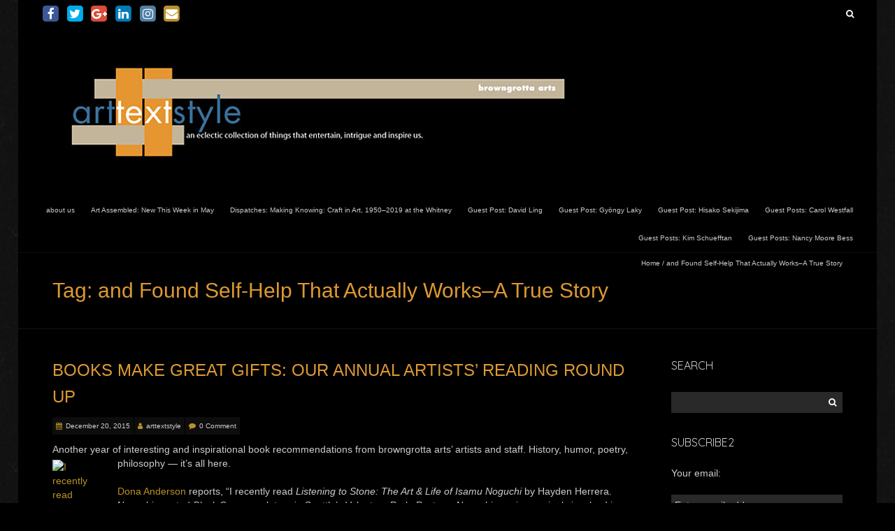

--- FILE ---
content_type: text/html; charset=UTF-8
request_url: https://arttextstyle.com/tag/and-found-self-help-that-actually-works-a-true-story/
body_size: 24884
content:
<!DOCTYPE html>
<!--[if lt IE 7 ]><html class="ie ie6" lang="en-US"><![endif]-->
<!--[if IE 7 ]><html class="ie ie7" lang="en-US"><![endif]-->
<!--[if IE 8 ]><html class="ie ie8" lang="en-US"><![endif]-->
<!--[if (gte IE 9)|!(IE)]><!--><html lang="en-US"><!--<![endif]-->
<head>
<meta charset="UTF-8" />
<meta name="viewport" content="width=device-width, initial-scale=1, maximum-scale=1" />
<meta http-equiv="X-UA-Compatible" content="IE=edge,chrome=1">
<link rel="profile" href="https://gmpg.org/xfn/11" />
<link rel="pingback" href="https://arttextstyle.com/xmlrpc.php" />
<!--[if lt IE 9]>
<script src="https://arttextstyle.com/wp-content/themes/blackoot-pro/js/html5.js" type="text/javascript"></script>
<![endif]-->
<link rel="shortcut icon" href="https://arttextstyle.com/wp-content/uploads/2016/06/arttextstyle-1.gif" /><meta name='robots' content='index, follow, max-image-preview:large, max-snippet:-1, max-video-preview:-1' />
<!-- This site is optimized with the Yoast SEO plugin v26.8 - https://yoast.com/product/yoast-seo-wordpress/ -->
<title>and Found Self-Help That Actually Works-A True Story Archives - arttextstyle</title>
<link rel="canonical" href="https://arttextstyle.com/tag/and-found-self-help-that-actually-works-a-true-story/" />
<script type="application/ld+json" class="yoast-schema-graph">{"@context":"https://schema.org","@graph":[{"@type":"CollectionPage","@id":"https://arttextstyle.com/tag/and-found-self-help-that-actually-works-a-true-story/","url":"https://arttextstyle.com/tag/and-found-self-help-that-actually-works-a-true-story/","name":"and Found Self-Help That Actually Works-A True Story Archives - arttextstyle","isPartOf":{"@id":"https://arttextstyle.com/#website"},"breadcrumb":{"@id":"https://arttextstyle.com/tag/and-found-self-help-that-actually-works-a-true-story/#breadcrumb"},"inLanguage":"en-US"},{"@type":"BreadcrumbList","@id":"https://arttextstyle.com/tag/and-found-self-help-that-actually-works-a-true-story/#breadcrumb","itemListElement":[{"@type":"ListItem","position":1,"name":"Home","item":"https://arttextstyle.com/"},{"@type":"ListItem","position":2,"name":"and Found Self-Help That Actually Works--A True Story"}]},{"@type":"WebSite","@id":"https://arttextstyle.com/#website","url":"https://arttextstyle.com/","name":"arttextstyle","description":"contemporary art textiles and fiber sculpture","publisher":{"@id":"https://arttextstyle.com/#organization"},"potentialAction":[{"@type":"SearchAction","target":{"@type":"EntryPoint","urlTemplate":"https://arttextstyle.com/?s={search_term_string}"},"query-input":{"@type":"PropertyValueSpecification","valueRequired":true,"valueName":"search_term_string"}}],"inLanguage":"en-US"},{"@type":"Organization","@id":"https://arttextstyle.com/#organization","name":"browngrotta arts","url":"https://arttextstyle.com/","logo":{"@type":"ImageObject","inLanguage":"en-US","@id":"https://arttextstyle.com/#/schema/logo/image/","url":"https://arttextstyle.com/wp-content/uploads/2018/06/R8QPe7no_400x400.jpg","contentUrl":"https://arttextstyle.com/wp-content/uploads/2018/06/R8QPe7no_400x400.jpg","width":400,"height":400,"caption":"browngrotta arts"},"image":{"@id":"https://arttextstyle.com/#/schema/logo/image/"},"sameAs":["https://www.facebook.com/browngrottaarts","https://x.com/BrowngrottaArts","https://www.instagram.com/browngrottaarts/","https://www.youtube.com/channel/UCV7IJwPD34cF-U88hB5e4aw"]}]}</script>
<!-- / Yoast SEO plugin. -->
<link rel='dns-prefetch' href='//fonts.googleapis.com' />
<link rel="alternate" type="application/rss+xml" title="arttextstyle &raquo; Feed" href="https://arttextstyle.com/feed/" />
<link rel="alternate" type="application/rss+xml" title="arttextstyle &raquo; Comments Feed" href="https://arttextstyle.com/comments/feed/" />
<link rel="alternate" type="application/rss+xml" title="arttextstyle &raquo; and Found Self-Help That Actually Works--A True Story Tag Feed" href="https://arttextstyle.com/tag/and-found-self-help-that-actually-works-a-true-story/feed/" />
<!-- This site uses the Google Analytics by MonsterInsights plugin v9.11.1 - Using Analytics tracking - https://www.monsterinsights.com/ -->
<!-- Note: MonsterInsights is not currently configured on this site. The site owner needs to authenticate with Google Analytics in the MonsterInsights settings panel. -->
<!-- No tracking code set -->
<!-- / Google Analytics by MonsterInsights -->
<style id='wp-img-auto-sizes-contain-inline-css' type='text/css'>
img:is([sizes=auto i],[sizes^="auto," i]){contain-intrinsic-size:3000px 1500px}
/*# sourceURL=wp-img-auto-sizes-contain-inline-css */
</style>
<style id='wp-emoji-styles-inline-css' type='text/css'>
img.wp-smiley, img.emoji {
display: inline !important;
border: none !important;
box-shadow: none !important;
height: 1em !important;
width: 1em !important;
margin: 0 0.07em !important;
vertical-align: -0.1em !important;
background: none !important;
padding: 0 !important;
}
/*# sourceURL=wp-emoji-styles-inline-css */
</style>
<style id='wp-block-library-inline-css' type='text/css'>
:root{--wp-block-synced-color:#7a00df;--wp-block-synced-color--rgb:122,0,223;--wp-bound-block-color:var(--wp-block-synced-color);--wp-editor-canvas-background:#ddd;--wp-admin-theme-color:#007cba;--wp-admin-theme-color--rgb:0,124,186;--wp-admin-theme-color-darker-10:#006ba1;--wp-admin-theme-color-darker-10--rgb:0,107,160.5;--wp-admin-theme-color-darker-20:#005a87;--wp-admin-theme-color-darker-20--rgb:0,90,135;--wp-admin-border-width-focus:2px}@media (min-resolution:192dpi){:root{--wp-admin-border-width-focus:1.5px}}.wp-element-button{cursor:pointer}:root .has-very-light-gray-background-color{background-color:#eee}:root .has-very-dark-gray-background-color{background-color:#313131}:root .has-very-light-gray-color{color:#eee}:root .has-very-dark-gray-color{color:#313131}:root .has-vivid-green-cyan-to-vivid-cyan-blue-gradient-background{background:linear-gradient(135deg,#00d084,#0693e3)}:root .has-purple-crush-gradient-background{background:linear-gradient(135deg,#34e2e4,#4721fb 50%,#ab1dfe)}:root .has-hazy-dawn-gradient-background{background:linear-gradient(135deg,#faaca8,#dad0ec)}:root .has-subdued-olive-gradient-background{background:linear-gradient(135deg,#fafae1,#67a671)}:root .has-atomic-cream-gradient-background{background:linear-gradient(135deg,#fdd79a,#004a59)}:root .has-nightshade-gradient-background{background:linear-gradient(135deg,#330968,#31cdcf)}:root .has-midnight-gradient-background{background:linear-gradient(135deg,#020381,#2874fc)}:root{--wp--preset--font-size--normal:16px;--wp--preset--font-size--huge:42px}.has-regular-font-size{font-size:1em}.has-larger-font-size{font-size:2.625em}.has-normal-font-size{font-size:var(--wp--preset--font-size--normal)}.has-huge-font-size{font-size:var(--wp--preset--font-size--huge)}.has-text-align-center{text-align:center}.has-text-align-left{text-align:left}.has-text-align-right{text-align:right}.has-fit-text{white-space:nowrap!important}#end-resizable-editor-section{display:none}.aligncenter{clear:both}.items-justified-left{justify-content:flex-start}.items-justified-center{justify-content:center}.items-justified-right{justify-content:flex-end}.items-justified-space-between{justify-content:space-between}.screen-reader-text{border:0;clip-path:inset(50%);height:1px;margin:-1px;overflow:hidden;padding:0;position:absolute;width:1px;word-wrap:normal!important}.screen-reader-text:focus{background-color:#ddd;clip-path:none;color:#444;display:block;font-size:1em;height:auto;left:5px;line-height:normal;padding:15px 23px 14px;text-decoration:none;top:5px;width:auto;z-index:100000}html :where(.has-border-color){border-style:solid}html :where([style*=border-top-color]){border-top-style:solid}html :where([style*=border-right-color]){border-right-style:solid}html :where([style*=border-bottom-color]){border-bottom-style:solid}html :where([style*=border-left-color]){border-left-style:solid}html :where([style*=border-width]){border-style:solid}html :where([style*=border-top-width]){border-top-style:solid}html :where([style*=border-right-width]){border-right-style:solid}html :where([style*=border-bottom-width]){border-bottom-style:solid}html :where([style*=border-left-width]){border-left-style:solid}html :where(img[class*=wp-image-]){height:auto;max-width:100%}:where(figure){margin:0 0 1em}html :where(.is-position-sticky){--wp-admin--admin-bar--position-offset:var(--wp-admin--admin-bar--height,0px)}@media screen and (max-width:600px){html :where(.is-position-sticky){--wp-admin--admin-bar--position-offset:0px}}
/*# sourceURL=wp-block-library-inline-css */
</style><style id='global-styles-inline-css' type='text/css'>
:root{--wp--preset--aspect-ratio--square: 1;--wp--preset--aspect-ratio--4-3: 4/3;--wp--preset--aspect-ratio--3-4: 3/4;--wp--preset--aspect-ratio--3-2: 3/2;--wp--preset--aspect-ratio--2-3: 2/3;--wp--preset--aspect-ratio--16-9: 16/9;--wp--preset--aspect-ratio--9-16: 9/16;--wp--preset--color--black: #000000;--wp--preset--color--cyan-bluish-gray: #abb8c3;--wp--preset--color--white: #ffffff;--wp--preset--color--pale-pink: #f78da7;--wp--preset--color--vivid-red: #cf2e2e;--wp--preset--color--luminous-vivid-orange: #ff6900;--wp--preset--color--luminous-vivid-amber: #fcb900;--wp--preset--color--light-green-cyan: #7bdcb5;--wp--preset--color--vivid-green-cyan: #00d084;--wp--preset--color--pale-cyan-blue: #8ed1fc;--wp--preset--color--vivid-cyan-blue: #0693e3;--wp--preset--color--vivid-purple: #9b51e0;--wp--preset--gradient--vivid-cyan-blue-to-vivid-purple: linear-gradient(135deg,rgb(6,147,227) 0%,rgb(155,81,224) 100%);--wp--preset--gradient--light-green-cyan-to-vivid-green-cyan: linear-gradient(135deg,rgb(122,220,180) 0%,rgb(0,208,130) 100%);--wp--preset--gradient--luminous-vivid-amber-to-luminous-vivid-orange: linear-gradient(135deg,rgb(252,185,0) 0%,rgb(255,105,0) 100%);--wp--preset--gradient--luminous-vivid-orange-to-vivid-red: linear-gradient(135deg,rgb(255,105,0) 0%,rgb(207,46,46) 100%);--wp--preset--gradient--very-light-gray-to-cyan-bluish-gray: linear-gradient(135deg,rgb(238,238,238) 0%,rgb(169,184,195) 100%);--wp--preset--gradient--cool-to-warm-spectrum: linear-gradient(135deg,rgb(74,234,220) 0%,rgb(151,120,209) 20%,rgb(207,42,186) 40%,rgb(238,44,130) 60%,rgb(251,105,98) 80%,rgb(254,248,76) 100%);--wp--preset--gradient--blush-light-purple: linear-gradient(135deg,rgb(255,206,236) 0%,rgb(152,150,240) 100%);--wp--preset--gradient--blush-bordeaux: linear-gradient(135deg,rgb(254,205,165) 0%,rgb(254,45,45) 50%,rgb(107,0,62) 100%);--wp--preset--gradient--luminous-dusk: linear-gradient(135deg,rgb(255,203,112) 0%,rgb(199,81,192) 50%,rgb(65,88,208) 100%);--wp--preset--gradient--pale-ocean: linear-gradient(135deg,rgb(255,245,203) 0%,rgb(182,227,212) 50%,rgb(51,167,181) 100%);--wp--preset--gradient--electric-grass: linear-gradient(135deg,rgb(202,248,128) 0%,rgb(113,206,126) 100%);--wp--preset--gradient--midnight: linear-gradient(135deg,rgb(2,3,129) 0%,rgb(40,116,252) 100%);--wp--preset--font-size--small: 13px;--wp--preset--font-size--medium: 20px;--wp--preset--font-size--large: 36px;--wp--preset--font-size--x-large: 42px;--wp--preset--spacing--20: 0.44rem;--wp--preset--spacing--30: 0.67rem;--wp--preset--spacing--40: 1rem;--wp--preset--spacing--50: 1.5rem;--wp--preset--spacing--60: 2.25rem;--wp--preset--spacing--70: 3.38rem;--wp--preset--spacing--80: 5.06rem;--wp--preset--shadow--natural: 6px 6px 9px rgba(0, 0, 0, 0.2);--wp--preset--shadow--deep: 12px 12px 50px rgba(0, 0, 0, 0.4);--wp--preset--shadow--sharp: 6px 6px 0px rgba(0, 0, 0, 0.2);--wp--preset--shadow--outlined: 6px 6px 0px -3px rgb(255, 255, 255), 6px 6px rgb(0, 0, 0);--wp--preset--shadow--crisp: 6px 6px 0px rgb(0, 0, 0);}:where(.is-layout-flex){gap: 0.5em;}:where(.is-layout-grid){gap: 0.5em;}body .is-layout-flex{display: flex;}.is-layout-flex{flex-wrap: wrap;align-items: center;}.is-layout-flex > :is(*, div){margin: 0;}body .is-layout-grid{display: grid;}.is-layout-grid > :is(*, div){margin: 0;}:where(.wp-block-columns.is-layout-flex){gap: 2em;}:where(.wp-block-columns.is-layout-grid){gap: 2em;}:where(.wp-block-post-template.is-layout-flex){gap: 1.25em;}:where(.wp-block-post-template.is-layout-grid){gap: 1.25em;}.has-black-color{color: var(--wp--preset--color--black) !important;}.has-cyan-bluish-gray-color{color: var(--wp--preset--color--cyan-bluish-gray) !important;}.has-white-color{color: var(--wp--preset--color--white) !important;}.has-pale-pink-color{color: var(--wp--preset--color--pale-pink) !important;}.has-vivid-red-color{color: var(--wp--preset--color--vivid-red) !important;}.has-luminous-vivid-orange-color{color: var(--wp--preset--color--luminous-vivid-orange) !important;}.has-luminous-vivid-amber-color{color: var(--wp--preset--color--luminous-vivid-amber) !important;}.has-light-green-cyan-color{color: var(--wp--preset--color--light-green-cyan) !important;}.has-vivid-green-cyan-color{color: var(--wp--preset--color--vivid-green-cyan) !important;}.has-pale-cyan-blue-color{color: var(--wp--preset--color--pale-cyan-blue) !important;}.has-vivid-cyan-blue-color{color: var(--wp--preset--color--vivid-cyan-blue) !important;}.has-vivid-purple-color{color: var(--wp--preset--color--vivid-purple) !important;}.has-black-background-color{background-color: var(--wp--preset--color--black) !important;}.has-cyan-bluish-gray-background-color{background-color: var(--wp--preset--color--cyan-bluish-gray) !important;}.has-white-background-color{background-color: var(--wp--preset--color--white) !important;}.has-pale-pink-background-color{background-color: var(--wp--preset--color--pale-pink) !important;}.has-vivid-red-background-color{background-color: var(--wp--preset--color--vivid-red) !important;}.has-luminous-vivid-orange-background-color{background-color: var(--wp--preset--color--luminous-vivid-orange) !important;}.has-luminous-vivid-amber-background-color{background-color: var(--wp--preset--color--luminous-vivid-amber) !important;}.has-light-green-cyan-background-color{background-color: var(--wp--preset--color--light-green-cyan) !important;}.has-vivid-green-cyan-background-color{background-color: var(--wp--preset--color--vivid-green-cyan) !important;}.has-pale-cyan-blue-background-color{background-color: var(--wp--preset--color--pale-cyan-blue) !important;}.has-vivid-cyan-blue-background-color{background-color: var(--wp--preset--color--vivid-cyan-blue) !important;}.has-vivid-purple-background-color{background-color: var(--wp--preset--color--vivid-purple) !important;}.has-black-border-color{border-color: var(--wp--preset--color--black) !important;}.has-cyan-bluish-gray-border-color{border-color: var(--wp--preset--color--cyan-bluish-gray) !important;}.has-white-border-color{border-color: var(--wp--preset--color--white) !important;}.has-pale-pink-border-color{border-color: var(--wp--preset--color--pale-pink) !important;}.has-vivid-red-border-color{border-color: var(--wp--preset--color--vivid-red) !important;}.has-luminous-vivid-orange-border-color{border-color: var(--wp--preset--color--luminous-vivid-orange) !important;}.has-luminous-vivid-amber-border-color{border-color: var(--wp--preset--color--luminous-vivid-amber) !important;}.has-light-green-cyan-border-color{border-color: var(--wp--preset--color--light-green-cyan) !important;}.has-vivid-green-cyan-border-color{border-color: var(--wp--preset--color--vivid-green-cyan) !important;}.has-pale-cyan-blue-border-color{border-color: var(--wp--preset--color--pale-cyan-blue) !important;}.has-vivid-cyan-blue-border-color{border-color: var(--wp--preset--color--vivid-cyan-blue) !important;}.has-vivid-purple-border-color{border-color: var(--wp--preset--color--vivid-purple) !important;}.has-vivid-cyan-blue-to-vivid-purple-gradient-background{background: var(--wp--preset--gradient--vivid-cyan-blue-to-vivid-purple) !important;}.has-light-green-cyan-to-vivid-green-cyan-gradient-background{background: var(--wp--preset--gradient--light-green-cyan-to-vivid-green-cyan) !important;}.has-luminous-vivid-amber-to-luminous-vivid-orange-gradient-background{background: var(--wp--preset--gradient--luminous-vivid-amber-to-luminous-vivid-orange) !important;}.has-luminous-vivid-orange-to-vivid-red-gradient-background{background: var(--wp--preset--gradient--luminous-vivid-orange-to-vivid-red) !important;}.has-very-light-gray-to-cyan-bluish-gray-gradient-background{background: var(--wp--preset--gradient--very-light-gray-to-cyan-bluish-gray) !important;}.has-cool-to-warm-spectrum-gradient-background{background: var(--wp--preset--gradient--cool-to-warm-spectrum) !important;}.has-blush-light-purple-gradient-background{background: var(--wp--preset--gradient--blush-light-purple) !important;}.has-blush-bordeaux-gradient-background{background: var(--wp--preset--gradient--blush-bordeaux) !important;}.has-luminous-dusk-gradient-background{background: var(--wp--preset--gradient--luminous-dusk) !important;}.has-pale-ocean-gradient-background{background: var(--wp--preset--gradient--pale-ocean) !important;}.has-electric-grass-gradient-background{background: var(--wp--preset--gradient--electric-grass) !important;}.has-midnight-gradient-background{background: var(--wp--preset--gradient--midnight) !important;}.has-small-font-size{font-size: var(--wp--preset--font-size--small) !important;}.has-medium-font-size{font-size: var(--wp--preset--font-size--medium) !important;}.has-large-font-size{font-size: var(--wp--preset--font-size--large) !important;}.has-x-large-font-size{font-size: var(--wp--preset--font-size--x-large) !important;}
/*# sourceURL=global-styles-inline-css */
</style>
<style id='classic-theme-styles-inline-css' type='text/css'>
/*! This file is auto-generated */
.wp-block-button__link{color:#fff;background-color:#32373c;border-radius:9999px;box-shadow:none;text-decoration:none;padding:calc(.667em + 2px) calc(1.333em + 2px);font-size:1.125em}.wp-block-file__button{background:#32373c;color:#fff;text-decoration:none}
/*# sourceURL=/wp-includes/css/classic-themes.min.css */
</style>
<!-- <link rel='stylesheet' id='mashsb-styles-css' href='https://arttextstyle.com/wp-content/plugins/mashsharer/assets/css/mashsb.min.css?ver=4.0.47' type='text/css' media='all' /> -->
<link rel="stylesheet" type="text/css" href="//arttextstyle.com/wp-content/cache/wpfc-minified/pdidu4h/rsfo.css" media="all"/>
<style id='mashsb-styles-inline-css' type='text/css'>
.mashsb-count {color:#cccccc;}@media only screen and (min-width:568px){.mashsb-buttons a {min-width: 177px;}}
/*# sourceURL=mashsb-styles-inline-css */
</style>
<!-- <link rel='stylesheet' id='blackoot-css' href='https://arttextstyle.com/wp-content/themes/blackoot-pro/css/blackoot.min.css?ver=6.9' type='text/css' media='all' /> -->
<link rel="stylesheet" type="text/css" href="//arttextstyle.com/wp-content/cache/wpfc-minified/q5fd6ffn/rsfo.css" media="all"/>
<style id='blackoot-inline-css' type='text/css'>
#main-wrap.boxed{max-width:1240px}body,input[type="text"],input[type="password"],input[type="email"],input[type="tel"],input[type="number"],textarea,select,label,#breadcrumbs,#breadcrumbs a,.postmetadata span a,.postmetadata div a,.commentlist .commentmetadata a,.commentlist .comment .comment-body p,.commentlist .trackback .comment-body p,.commentlist .pingback .comment-body p{color:#CCCCCC}body,label,input[type="text"],input[type="password"],input[type="email"],input[type="tel"],input[type="number"],textarea,input[type="submit"],input[type="reset"],input[type="button"],#page-container > div,#page-container > p,#page-container > table,#page-container > form,#page-container > ul,#page-container > ol,#page-container > dl,#footer .container ul > *,#sidebar .textwidget,#sidebar p,#sidebar .widget_rss ul li,#footer p,#footer .widget_rss ul li,.dropcap,.button{font-family:Arial,Helvetica,sans-serif;font-size:14px}body{background-image:url('https://arttextstyle.com/wp-content/themes/blackoot-pro/img/zwartevilt.png');background-color:#000000;background-size:auto;background-repeat:repeat;background-position:top left;background-attachment:scroll}#main-wrap,#nav-wrap.fixed{background-color:#000000;background-repeat:repeat;background-position:top left;background-attachment:scroll}h1,h2,h3,h4,h5,h6,h1.page-title,#page-container h1,#page-container h2,#page-container h3,#page-container h4,#page-container h5,#page-container h6,#page-container h1 a,#page-container h2 a,#page-container h3 a,#page-container h4 a,#page-container h5 a,#page-container h6 a,#page-container h1 a:visited,#page-container h2 a:visited,#page-container h3 a:visited,#page-container h4 a:visited,#page-container h5 a:visited,#page-container h6 a:visited,.flex-caption,.navbutton,.page_nav .page-numbers,.article_nav div,.comment-author,.commentmetadata,.comment .reply,.comments_nav div,#page-container.portfolio-page .filter li a,.testimonial-author{font-family:Arial,Helvetica,sans-serif,Helvetica,Arial,Verdana,sans-serif}.tophead #searchform #s:focus,#icefit-mobile-menu ul li a:hover,.comment-reply-link:hover,.comment-reply-link:focus,input[type="text"]:focus,input[type="password"]:focus,input[type="email"]:focus,input[type="tel"]:focus,input[type="number"]:focus,textarea:focus,input[type="submit"],input[type="reset"],input[type="button"],.tagcloud a:hover,.tagcloud a:focus,.button,ul.tabs li a.active,ul.tabs li a:hover,.toggle p.trigger:hover,.accordions .accordion p.trigger:hover,#page-container.portfolio-page .filter li.current a,#page-container.portfolio-page .filter li:hover a,.caroufredsel-wrap > a:hover,.navbutton a:hover,.navbutton a:focus,.page_nav a:hover,.page_nav .page-numbers.current,.postmetadata span:hover,.meta-category a:hover,.meta-category a:focus,.meta-tags a:hover,.meta-tags a:focus,#page-container .paged_nav a:hover,#page-container .paged_nav a:focus{background-color:#b99128}#navbar .current-menu-item,#navbar ul li:hover,#navbar ul li:focus{border-bottom-color:#b99128}a,a:visited,#page-container h1 a,#page-container h2 a,#page-container h3 a,#page-container h4 a,#page-container h5 a,#page-container h6 a,#page-container h2.entry-title a:hover,#sidebar > li > * a:hover,#footer .widget a:hover,#footer .widget a:focus,.postmetadata span i,.envelope i,.sub-footer-right .menu li a:hover,.sub-footer-right .menu li a:focus,.blogpost-desc a:hover h3{color:#b99128}ul.tabs-content{border-top-color:#b99128}.portfolio-desc,.cta-button a{border-bottom-color:#b99128}.cta{border-left-color:#b99128}.tophead p{font-size:10px}#logo{max-width:100%}#header{padding-top:20px;padding-bottom:20px}#logo .site-title{font-family:Arial,Helvetica,sans-serif;color:#cccccc;font-size:45px}h1,h1 a,h1 a:visited{font-size:21px;color:#cccccc}h2,h2 a,h2 a:visited{font-size:18px;color:#cccccc}h3,h3 a,h3 a:visited{font-size:16px;color:#cccccc}h4,h4 a,h4 a:visited{font-size:14px;color:#cccccc}h5,h5 a,h5 a:visited{font-size:13px;color:#cccccc}h6,h6 a,h6 a:visited{font-size:12px;color:#cccccc}#page-title h1{font-size:30px;color:#dd9933}#page-container h2.entry-title,#page-container h2.entry-title a,#page-container h2.entry-title a:visited{font-size:24px;color:#dd9933}#navbar,#icefit-mobile-menu ul li a{font-family:Verdana,Geneva,sans-serif,Helvetica,Arial,Verdana,sans-serif;text-transform:none}#navbar *{font-size:10px}#navbar ul li a,#navbar ul li a:visited{color:#cccccc}#navbar ul:first-child > li:hover > a,#navbar ul:first-child > li:hover > a:visited,#navbar .current-menu-item a,#navbar .current-menu-item a:visited{color:#FFFFFF}#navbar ul li ul li{background:#222222}#navbar ul li:hover ul li a,#navbar ul li:hover ul li a:visited{color:#ffffff}#navbar .menu-item-has-children > a:after,#navbar .page_item_has_children > a:after{font-family:fontawesome;content:"\f0d7";line-height:100%;font-size:9px;color:#999;position:absolute;bottom:2px;left:50%;margin-left:-0.5em;-webkit-transition:all .5s;-moz-transition:all .5s;-o-transition:all .5s;transition:all .5s}#navbar .sub-menu .menu-item-has-children > a:after,#navbar .sub-menu .page_item_has_children > a:after{ content:"\f0da";  color:#999;  position:absolute;  bottom:14px;  left:initial;  right:1em}#sidebar .widget-title{font-family:'Quicksand',Helvetica,Arial,Verdana,sans-serif;font-size:16px;color:#cccccc;text-transform:uppercase}#sidebar li * a,#sidebar li * a:visited{color:#cccccc}#sidebar li * a:hover,#sidebar li * a:focus{color:#b99128}#footer{background:#111111;padding-top:50px;border-top:3px solid #333333}#footer .widget-title{font-family:'Quicksand',Helvetica,Arial,Verdana,sans-serif;font-size:16px;line-height:130%;color:#cccccc;text-transform:uppercase}#footer .container ul > *{color:#cccccc}#footer .container > ul > li.widget{margin-bottom:50px}#footer .widget{width:25%}#footer .widget a,#footer .widget a:visited{color:#cccccc}#sub-footer{background:#000000;font-size:11px}#sub-footer,.sub-footer-right .menu li a{color:#cccccc}@media only screen and (max-width:767px){#navbar{display:none}}span[id^=more]{ display:block;  position:relative;  top:-41px}
/*# sourceURL=blackoot-inline-css */
</style>
<!-- <link rel='stylesheet' id='font-awesome-css' href='https://arttextstyle.com/wp-content/themes/blackoot-pro/css/font-awesome/css/font-awesome.min.css?ver=6.9' type='text/css' media='all' /> -->
<link rel="stylesheet" type="text/css" href="//arttextstyle.com/wp-content/cache/wpfc-minified/9kvvol/rsfo.css" media="all"/>
<link rel='stylesheet' id='Quicksand-css' href='https://fonts.googleapis.com/css?family=Quicksand:300italic,400italic,700italic,300,400,700' type='text/css' media='all' />
<script type="text/javascript" src="https://arttextstyle.com/wp-includes/js/jquery/jquery.min.js?ver=3.7.1" id="jquery-core-js"></script>
<script type="text/javascript" src="https://arttextstyle.com/wp-includes/js/jquery/jquery-migrate.min.js?ver=3.4.1" id="jquery-migrate-js"></script>
<script type="text/javascript" id="mashsb-js-extra">
/* <![CDATA[ */
var mashsb = {"shares":"0","round_shares":"","animate_shares":"0","dynamic_buttons":"0","share_url":"https://arttextstyle.com/2015/12/20/artists-book-recommendations/","title":"Books+Make+Great+Gifts%3A+Our+Annual+Artists%E2%80%99+Reading+Round+Up","image":null,"desc":"Another year of interesting and inspirational book recommendations from browngrotta arts' artists and staff. History, humor, poetry, philosophy \u2014 it\u2019s all here. \r\n\r\nDona Anderson reports, \"I recently read Listening to Stone: The Art & Life \u2026","hashtag":"@BrowngrottaArts","subscribe":"content","subscribe_url":"http://www.browngrotta.com/Pages/contact.php","activestatus":"1","singular":"0","twitter_popup":"1","refresh":"0","nonce":"7e0d5894e5","postid":"","servertime":"1768968620","ajaxurl":"https://arttextstyle.com/wp-admin/admin-ajax.php"};
//# sourceURL=mashsb-js-extra
/* ]]> */
</script>
<script type="text/javascript" src="https://arttextstyle.com/wp-content/plugins/mashsharer/assets/js/mashsb.min.js?ver=4.0.47" id="mashsb-js"></script>
<script type="text/javascript" src="https://arttextstyle.com/wp-content/themes/blackoot-pro/js/blackoot.min.js?ver=6.9" id="blackoot-js"></script>
<link rel="https://api.w.org/" href="https://arttextstyle.com/wp-json/" /><link rel="alternate" title="JSON" type="application/json" href="https://arttextstyle.com/wp-json/wp/v2/tags/924" /><link rel="EditURI" type="application/rsd+xml" title="RSD" href="https://arttextstyle.com/xmlrpc.php?rsd" />
<meta name="generator" content="WordPress 6.9" />
</head>
<body data-rsssl=1 class="archive tag tag-and-found-self-help-that-actually-works-a-true-story tag-924 wp-theme-blackoot-pro"><div id="main-wrap" class="boxed"><div id="header-wrap"><div id="tophead-wrap"><div class="container"><div class="tophead left"><div class="socialmedia-wrap"><a href="https://www.facebook.com/browngrotta-arts-133073079696/" class="facebook" target="_blank">
<span class="fa-stack fa-lg">
<i class="fa fa-square fa-stack-2x"></i>
<i class="fa fa-facebook fa-stack-1x"></i>
</span></a><a href="https://twitter.com/BrowngrottaArts" class="twitter" target="_blank">
<span class="fa-stack fa-lg">
<i class="fa fa-square fa-stack-2x"></i>
<i class="fa fa-twitter fa-stack-1x"></i>
</span></a><a href="https://plus.google.com/+Browngrotta/posts" class="google-plus" target="_blank">
<span class="fa-stack fa-lg">
<i class="fa fa-square fa-stack-2x"></i>
<i class="fa fa-google-plus fa-stack-1x"></i>
</span></a><a href="https://www.linkedin.com/company/485738?trk=tyah&amp;trkInfo=clickedVertical%3Acompany%2CclickedEntityId%3A485738%2Cidx%3A1-1-1%2CtarId%3A1459857647750%2Ctas%3Abrowngrott" class="linkedin" target="_blank">
<span class="fa-stack fa-lg">
<i class="fa fa-square fa-stack-2x"></i>
<i class="fa fa-linkedin fa-stack-1x"></i>
</span></a><a href="https://www.instagram.com/browngrottaarts/" class="instagram" target="_blank">
<span class="fa-stack fa-lg">
<i class="fa fa-square fa-stack-2x"></i>
<i class="fa fa-instagram fa-stack-1x"></i>
</span></a><a href="http://www.browngrotta.com/Pages/contact.php" class="envelope">
<span class="fa-stack fa-lg">
<i class="fa fa-square fa-stack-2x"></i>
<i class="fa fa-envelope fa-stack-1x"></i>
</span></a></div></div><div class="tophead right"><form role="search" method="get" id="searchform" class="searchform" action="https://arttextstyle.com/">
<div>
<label class="screen-reader-text" for="s">Search for:</label>
<input type="text" value="" name="s" id="s" />
<input type="submit" id="searchsubmit" value="Search" />
</div>
</form></div></div></div><div id="header"><span class="icefit-mobile-menu-open"><i class="fa fa-bars"></i></span><div class="container"><div id="logo"><a href="https://arttextstyle.com"><img src="https://arttextstyle.com/wp-content/uploads/2016/06/arttextstyle13-11-40-02.jpg" alt="arttextstyle"></a></div></div></div><div id="icefit-mobile-menu"><div class="menu"><ul>
<li class="page_item page-item-23"><a href="https://arttextstyle.com/about-us/">about us</a></li>
<li class="page_item page-item-9128"><a href="https://arttextstyle.com/art-assembled-new-this-week-in-may-our-annual-art-in-the-barn-exhibition-art-identity-an-international-view-we-opened-our-doors-to-an-abundance-of-visitors-and-hosted-art-for-a-cause/">Art Assembled: New This Week in May</a></li>
<li class="page_item page-item-9581"><a href="https://arttextstyle.com/dispatches-making-knowing-craft-in-art-1950-2019-at-the-whitney/">Dispatches: Making Knowing: Craft in Art, 1950–2019 at the Whitney</a></li>
<li class="page_item page-item-5608"><a href="https://arttextstyle.com/dispatches-david-ling/">Guest Post: David Ling</a></li>
<li class="page_item page-item-5650"><a href="https://arttextstyle.com/guest-post-gyongy-laky/">Guest Post: Gyöngy Laky</a></li>
<li class="page_item page-item-5469"><a href="https://arttextstyle.com/guest-post-hisako-sekijima/">Guest Post: Hisako Sekijima</a></li>
<li class="page_item page-item-2850"><a href="https://arttextstyle.com/guest-posts-carol-westfall/">Guest Posts: Carol Westfall</a></li>
<li class="page_item page-item-978"><a href="https://arttextstyle.com/guest-posts-kim-schuefftan/">Guest Posts: Kim Schuefftan</a></li>
<li class="page_item page-item-144"><a href="https://arttextstyle.com/guest-posts/">Guest Posts: Nancy Moore Bess</a></li>
</ul></div>
</div><div id="nav-wrap" class="sticky"><div id="navbar" class="container right"><div class="menu"><ul>
<li class="page_item page-item-23"><a href="https://arttextstyle.com/about-us/">about us</a></li>
<li class="page_item page-item-9128"><a href="https://arttextstyle.com/art-assembled-new-this-week-in-may-our-annual-art-in-the-barn-exhibition-art-identity-an-international-view-we-opened-our-doors-to-an-abundance-of-visitors-and-hosted-art-for-a-cause/">Art Assembled: New This Week in May</a></li>
<li class="page_item page-item-9581"><a href="https://arttextstyle.com/dispatches-making-knowing-craft-in-art-1950-2019-at-the-whitney/">Dispatches: Making Knowing: Craft in Art, 1950–2019 at the Whitney</a></li>
<li class="page_item page-item-5608"><a href="https://arttextstyle.com/dispatches-david-ling/">Guest Post: David Ling</a></li>
<li class="page_item page-item-5650"><a href="https://arttextstyle.com/guest-post-gyongy-laky/">Guest Post: Gyöngy Laky</a></li>
<li class="page_item page-item-5469"><a href="https://arttextstyle.com/guest-post-hisako-sekijima/">Guest Post: Hisako Sekijima</a></li>
<li class="page_item page-item-2850"><a href="https://arttextstyle.com/guest-posts-carol-westfall/">Guest Posts: Carol Westfall</a></li>
<li class="page_item page-item-978"><a href="https://arttextstyle.com/guest-posts-kim-schuefftan/">Guest Posts: Kim Schuefftan</a></li>
<li class="page_item page-item-144"><a href="https://arttextstyle.com/guest-posts/">Guest Posts: Nancy Moore Bess</a></li>
</ul></div>
</div></div></div><div id="page-title"><div class="container"><div id="breadcrumbs"><a href="https://arttextstyle.com">Home</a><span class="separator"> / </span>and Found Self-Help That Actually Works&#8211;A True Story</div><h1>Tag: and Found Self-Help That Actually Works&#8211;A True Story</h1></div></div><div id="main-content" class="container"><div id="page-container" class="left with-sidebar"><div id="post-6556" class="post-6556 post type-post status-publish format-standard hentry category-book-recommendations category-books tag-10-happier-how-i-tamed-the-voice-in-my-head tag-all-the-worlds-futures-56-international-art-exhibition tag-and-found-self-help-that-actually-works-a-true-story tag-artist-recommendations tag-dont-despair-by-matias-dalsgaard tag-dona-anderson tag-fabrics-a-guide-for-interior-designers-and-architects tag-fiber-sculpture-1960-present tag-green-from-the-get-go tag-heidrun-schimmel tag-helena-hernmarck-ceca-georgieva tag-hisako-sekijima tag-john-cooper tag-kay-sekimachi tag-listening-to-stone-the-art-life-of-isamu-noguchi tag-masters-of-craft-portraits-by-paul-smith tag-meanings tag-morris-museum tag-mystery-and-lore-of-the-persian-carpet tag-nancy-koenigsberg tag-organic-portraits tag-playing-to-the-gallery tag-randy-walker tag-reduced-stress-without-losing-my-edge tag-significance tag-textiles-the-whole-story-uses tag-the-blazing-world tag-the-genome-rhapsodies tag-the-life-work-of-frank-gehry-by-paul-goldberger tag-the-monocle-guide-to-cozy-homes tag-the-root-of-wild-madder-chasing-the-history tag-u-s-cultural-diplomacy-and-japan-in-the-cold-war-era"><h2 class="entry-title"><a href="https://arttextstyle.com/2015/12/20/artists-book-recommendations/" title="Books Make Great Gifts: Our Annual Artists&#8217; Reading Round Up" rel="bookmark">Books Make Great Gifts: Our Annual Artists&#8217; Reading Round Up</a></h2><div class="postmetadata"><span class="post-date updated"><i class="fa fa-calendar"></i><a href="https://arttextstyle.com/2015/12/20/artists-book-recommendations/" title="Books Make Great Gifts: Our Annual Artists&#8217; Reading Round Up" rel="bookmark">December 20, 2015		</a></span><span class="meta-author author vcard"><i class="fa fa-user"></i><a class="fn" href="https://arttextstyle.com/author/arttextstyle/" title="View all posts by arttextstyle" rel="author">arttextstyle</a></span><span class="meta-comments"><i class="fa fa-comment"></i><a href="https://arttextstyle.com/2015/12/20/artists-book-recommendations/#respond">0 Comment</a></span></div><div class="post-content entry-content"><p>Another year of interesting and inspirational book recommendations from browngrotta arts&#8217; artists and staff. History, humor, poetry, philosophy — it’s all here. <a href="http://www.amazon.com/gp/product/0374281165/ref=as_li_tl?ie=UTF8&amp;camp=1789&amp;creative=9325&amp;creativeASIN=0374281165&amp;linkCode=as2&amp;tag=arttextstyle-20&amp;linkId=ENOVE27QGCJYP2HJ" rel="nofollow"><img decoding="async" class="alignleft" src="https://ws-na.amazon-adsystem.com/widgets/q?_encoding=UTF8&amp;ASIN=0374281165&amp;Format=_SL110_&amp;ID=AsinImage&amp;MarketPlace=US&amp;ServiceVersion=20070822&amp;WS=1&amp;tag=arttextstyle-20" alt="I recently read Listening to Stone: The Art &amp; Life of Isamu Noguchi by Hayden Herrera" width="73" height="110" border="0" /></a></p>
<p><a href="http://www.browngrotta.com/Pages/anderson.d.php">Dona Anderson</a> reports, &#8220;I recently read <em>Listening to Stone: The Art &amp; Life of Isamu Noguchi</em> by Hayden Herrera. Noguchi created <em>Black Sun</em>, a sculpture in Seattle&#8217;s Volunteer Park. Postwar, Noguchi was increasingly involved in designing public spaces — the UNESCO garden in Paris, Yale University&#8217;s Beinecke Library Garden, the Billy Rose Sculpture Garden in Jerusalem — while still creating personal work. His aim, he said was to form &#8216;order out of chaos, a myth out of the world, a sense of belonging out of loneliness.’ <a href="http://www.amazon.com/gp/product/0307701530/ref=as_li_tl?ie=UTF8&amp;camp=1789&amp;creative=9325&amp;creativeASIN=0307701530&amp;linkCode=as2&amp;tag=arttextstyle-20&amp;linkId=3E7PDJXQDU4PJQZC" rel="nofollow"><img decoding="async" class="alignright" src="https://ws-na.amazon-adsystem.com/widgets/q?_encoding=UTF8&amp;ASIN=0307701530&amp;Format=_SL110_&amp;ID=AsinImage&amp;MarketPlace=US&amp;ServiceVersion=20070822&amp;WS=1&amp;tag=arttextstyle-20" alt="Building Art: The Life &amp; Work of Frank Gehry by Paul Goldberger" width="74" height="110" border="0" /></a><img decoding="async" style="border: none !important; margin: 0px !important;" src="https://web.archive.org/web/20160415155550/http://ir-na.amazon-adsystem.com/e/ir?t=arttextstyle-20&amp;l=as2&amp;o=1&amp;a=0307701530" alt="" width="1" height="1" border="0" /></p>
<p>My current read is <em>Building Art: The Life &amp; Work of Frank Gehry</em> by Paul Goldberger.&#8221; <a href="http://www.browngrotta.com/Pages/drury.php">Chris Drury</a> loved John McPhee&#8217;s <em>Coming into the Country</em> &#8211; although, he notes, it is an older book now – about Alaska. <a href="http://www.amazon.com/gp/product/159448385X/ref=as_li_tl?ie=UTF8&amp;camp=1789&amp;creative=9325&amp;creativeASIN=159448385X&amp;linkCode=as2&amp;tag=arttextstyle-20&amp;linkId=GREYWLOPUFJZNZP6" rel="nofollow"><img loading="lazy" decoding="async" class="alignleft" src="https://ws-na.amazon-adsystem.com/widgets/q?_encoding=UTF8&amp;ASIN=159448385X&amp;Format=_SL110_&amp;ID=AsinImage&amp;MarketPlace=US&amp;ServiceVersion=20070822&amp;WS=1&amp;tag=arttextstyle-20" alt="A Thousand Splendid Suns by Khaled Hosseini" width="70" height="110" border="0" /></a><img loading="lazy" decoding="async" style="border: none !important; margin: 0px !important;" src="https://web.archive.org/web/20160415155557/http://ir-na.amazon-adsystem.com/e/ir?t=arttextstyle-20&amp;l=as2&amp;o=1&amp;a=159448385X" alt="" width="1" height="1" border="0" /> <a href="http://www.browngrotta.com/Pages/georgieva.php">Ceca Georgieva</a> read <em>A Thousand Splendid Suns </em>by<em> </em>Khaled Hosseini and is currently reading, <em>The Secret Book of Frida Kahlo</em>: <em>A Novel</em> by F.G. Haghenbeck. <a href="http://www.amazon.com/gp/product/0991260945/ref=as_li_tl?ie=UTF8&amp;camp=1789&amp;creative=9325&amp;creativeASIN=0991260945&amp;linkCode=as2&amp;tag=arttextstyle-20&amp;linkId=WS4IGZYESUJY7TML" rel="nofollow"><img loading="lazy" decoding="async" class="alignright" src="https://ws-na.amazon-adsystem.com/widgets/q?_encoding=UTF8&amp;ASIN=0991260945&amp;Format=_SL110_&amp;ID=AsinImage&amp;MarketPlace=US&amp;ServiceVersion=20070822&amp;WS=1&amp;tag=arttextstyle-20" alt="Don't Despair by Matias Dalsgaard" width="73" height="110" border="0" /></a><img loading="lazy" decoding="async" style="border: none !important; margin: 0px !important;" src="https://web.archive.org/web/20160415154634/http://ir-na.amazon-adsystem.com/e/ir?t=arttextstyle-20&amp;l=as2&amp;o=1&amp;a=0991260945" alt="" width="1" height="1" border="0" /> <a href="http://www.browngrotta.com/Pages/hernmarck.php">Helena Hernmarck</a> recommends, <em>Don&#8217;t Despair</em> by Matias Dalsgaard (<a href="https://web.archive.org/web/20240903004638/https://www.pinetribe.com/">www.pinetribe.com; Twitter:@MatiasDalsgaard</a>). Dalsgaard is a Danish scholar who has a background in comparative literature and postdoctoral degree in philosophy. The book offers a Lutheran-Kirkegaardian perspective on life, criticizing the modern perspective of being self-centered and ultimately despaired. <a href="http://www.amazon.com/gp/product/0062265431/ref=as_li_tl?ie=UTF8&amp;camp=1789&amp;creative=9325&amp;creativeASIN=0062265431&amp;linkCode=as2&amp;tag=arttextstyle-20&amp;linkId=V4PMWHILB3W4B4NB" rel="nofollow"><img loading="lazy" decoding="async" class="alignleft" src="https://ws-na.amazon-adsystem.com/widgets/q?_encoding=UTF8&amp;ASIN=0062265431&amp;Format=_SL110_&amp;ID=AsinImage&amp;MarketPlace=US&amp;ServiceVersion=20070822&amp;WS=1&amp;tag=arttextstyle-20" alt="10% Happier: How I Tamed the Voice in My Head, Reduced Stress Without Losing My Edge, and Found Self-Help That Actually Works--A True Story, by Dan Harris" width="73" height="110" border="0" /></a> Helena also found 10<em>% Happier: How I Tamed the Voice in My Head, Reduced Stress Without Losing My Edge, and Found Self-Help That Actually Works</em>&#8212;<em>A True Story</em>, by Dan Harris, a fun read. For <a href="http://www.browngrotta.com/Pages/johnson.php">Tim Johnson</a>, 2015 was a great year for personal book discoveries! &#8220;After years of being out of print and hard to find Charles Jencks and Nathan Silver&#8217;s influential <em>Adhocism, The Case for Improvisation</em> was republished in 2013 (<a href="https://web.archive.org/web/20180316061210/https://mitpress.mit.edu/books/adhocism">https://mitpress.mit.edu/books/adhocism</a>). <a href="http://www.amazon.com/gp/product/0262518449/ref=as_li_tl?ie=UTF8&amp;camp=1789&amp;creative=9325&amp;creativeASIN=0262518449&amp;linkCode=as2&amp;tag=arttextstyle-20&amp;linkId=5RJ2IONYX5VHCHIV" rel="nofollow"><img loading="lazy" decoding="async" class="alignright" src="https://ws-na.amazon-adsystem.com/widgets/q?_encoding=UTF8&amp;ASIN=0262518449&amp;Format=_SL110_&amp;ID=AsinImage&amp;MarketPlace=US&amp;ServiceVersion=20070822&amp;WS=1&amp;tag=arttextstyle-20" alt="Adhocism, The Case for Improvisation" width="77" height="110" border="0" /></a><img loading="lazy" decoding="async" style="border: none !important; margin: 0px !important;" src="https://web.archive.org/web/20160415155203/http://ir-na.amazon-adsystem.com/e/ir?t=arttextstyle-20&amp;l=as2&amp;o=1&amp;a=0262518449" alt="" width="1" height="1" border="0" /> When I first held this book in the 1980s it offered a thoughtful contextualization to the real life process of gathering and recycling urban materials for my sculptures and installations. With contemporary concerns of upcycling and sustainability, Jencks&#8217; and Silvers’ assertions seem more apt than ever.” <a href="http://www.browngrotta.com/Pages/koenigsberg.php">Nancy Koenigsberg</a> recommends a favorite from 2014, <a href="http://www.browngrotta.com/Pages/b53.php" rel="attachment wp-att-5936"><img loading="lazy" decoding="async" class="alignleft wp-image-5936" src="https://arttextstyle.com/wp-content/uploads/2014/12/Fiber.Sculpture-150x150.jpg" alt="Fiber Sculpture: 1960-Present by Jenelle Porter" width="100" height="125" /></a><em>Fiber Sculpture: 1960-Present</em> by Jenelle Porter. <a href="http://www.browngrotta.com/Pages/hess.php">Mary Merkel-Hess</a> says her favorite book on art this year was <a href="http://www.amazon.com/gp/product/0143127357/ref=as_li_tl?ie=UTF8&amp;camp=1789&amp;creative=9325&amp;creativeASIN=0143127357&amp;linkCode=as2&amp;tag=arttextstyle-20&amp;linkId=MW64KMSXQHKMIAYH" rel="nofollow"><img loading="lazy" decoding="async" class="alignright" src="https://ws-na.amazon-adsystem.com/widgets/q?_encoding=UTF8&amp;ASIN=0143127357&amp;Format=_SL110_&amp;ID=AsinImage&amp;MarketPlace=US&amp;ServiceVersion=20070822&amp;WS=1&amp;tag=arttextstyle-20" alt="Playing to the Gallery by Grayson Perry" width="69" height="110" border="0" /></a><img loading="lazy" decoding="async" style="border: none !important; margin: 0px !important;" src="https://web.archive.org/web/20160415153446/http://ir-na.amazon-adsystem.com/e/ir?t=arttextstyle-20&amp;l=as2&amp;o=1&amp;a=0143127357" alt="" width="1" height="1" border="0" /> <em>Playing to the Gallery</em> by Grayson Perry, a British ceramic artist, described by one reviewer as &#8220;a man in a frock who makes pots with rude designs.” Mary describes it as &#8220;a quirky, personal and lively journey through the issues facing the contemporary art world and a lot of it is hilarious &#8211; especially the illustrations.”<br />
<a href="http://www.amazon.com/gp/product/1476747245/ref=as_li_tl?ie=UTF8&amp;camp=1789&amp;creative=9325&amp;creativeASIN=1476747245&amp;linkCode=as2&amp;tag=arttextstyle-20&amp;linkId=IUGAQDPFHR4ZQEOX" rel="nofollow"><img loading="lazy" decoding="async" class="alignleft" src="https://ws-na.amazon-adsystem.com/widgets/q?_encoding=UTF8&amp;ASIN=1476747245&amp;Format=_SL110_&amp;ID=AsinImage&amp;MarketPlace=US&amp;ServiceVersion=20070822&amp;WS=1&amp;tag=arttextstyle-20" alt="The Blazing World by Siri Hustvedt" width="72" height="110" border="0" /></a><img loading="lazy" decoding="async" style="border: none !important; margin: 0px !important;" src="https://web.archive.org/web/20160415154819/http://ir-na.amazon-adsystem.com/e/ir?t=arttextstyle-20&amp;l=as2&amp;o=1&amp;a=1476747245" alt="" width="1" height="1" border="0" /> <a href="http://www.browngrotta.com/Pages/schimmel.php">Heidrun Schimmel</a> read, “with great pleasure,” <em>The Blazing World</em> by Siri Hustvedt (Simon and Shuster, New York 2014). “And not always with great pleasure,” Heidrun says she read, <a href="http://www.amazon.com/gp/product/B015M0FP5C/ref=as_li_tl?ie=UTF8&amp;camp=1789&amp;creative=9325&amp;creativeASIN=B015M0FP5C&amp;linkCode=as2&amp;tag=arttextstyle-20&amp;linkId=Y2LTDCXOEGKRTWLW" rel="nofollow"><img loading="lazy" decoding="async" class="alignright" src="https://ws-na.amazon-adsystem.com/widgets/q?_encoding=UTF8&amp;ASIN=B015M0FP5C&amp;Format=_SL110_&amp;ID=AsinImage&amp;MarketPlace=US&amp;ServiceVersion=20070822&amp;WS=1&amp;tag=arttextstyle-20" alt="All the World's Futures: 56 International Art Exhibition" width="78" height="110" border="0" /></a><img loading="lazy" decoding="async" style="border: none !important; margin: 0px !important;" src="https://web.archive.org/web/20160415153615/http://ir-na.amazon-adsystem.com/e/ir?t=arttextstyle-20&amp;l=as2&amp;o=1&amp;a=B015M0FP5C" alt="" width="1" height="1" border="0" /> <em>All the World&#8217;s Futures: 56 International Art Exhibition</em>, the catalogues for this year’s Venice Bienniale. “Most of the essays are very interesting and important,” she writes. &#8220;There were some very good pavilions in the Giardini this year, for example the Japanese Pavillon for the textile art scene.” <a href="http://www.browngrotta.com/Pages/sekijima.php">Hisako Sekijima</a> recommends a book in Japanese, <a href="https://searchworks.stanford.edu/view/11467442" rel="attachment wp-att-6558"><img loading="lazy" decoding="async" class="alignleft wp-image-6558" src="https://arttextstyle.com/wp-content/uploads/2015/12/content.png" alt="U.S. Cultural Diplomacy and Japan in the Cold War Era Tokyo Press" width="87" height="125" /></a> <em>U.S. Cultural Diplomacy and Japan in the Cold War Era</em> (only the title is in English; the contents are in Japanese. It’s a 300-page hardcover book published by University of Tokyo Press, 2015) It is an extensive study done by Fumiko Fujita, ex-professor at Tsuda College. &#8220;Actually, the author is my college friend,” writes Hisako. Reading this book, she “happily&#8221; realized that she had been exposed to much of this cultural climate after the World War, as she grew up. &#8220;From home comedies, like <em>Lassie</em> to Edward Steichen’s <em>The Family of Man</em>, I learned — and was surprised — at the large extent to which numberless cultural programs had been politically planned to create a good partnership between US and Japan.&#8221; She was also surprised to learn such programs had been also worked to be less political or more culturally meaningful by the efforts done by enthusiastic and respectful private people like cultural attachés, artists or sports players. &#8220;I liked this latter part of the story! Though planned politically, such rich programs proved to influence us so much. I studied English and could enjoy my chance to live in NYC, where I came across with new waves in crafts.” <a href="http://www.browngrotta.com/Pages/sekimachi.php">Kay Sekimachi</a> recommends <em>Masters of Craft: Portraits by Paul Smith</em> (and so do Tom and Rhonda) and also <em>The Monocle Guide to Cozy Homes</em>, edited by Tom Morris, Monocle (Gestalten, Berlin. 2015). Last Spring, <a href="http://www.browngrotta.com/Pages/wahl.php">Wendy Wahl</a> began teaching, Soft Materials, a course in the department of Constructed Environments at Parson’s New School in New York. &#8220;In researching books for the course,&#8221; she writes, &#8220;I was reintroduced to <em>Fabrics: A Guide for Interior Designers and Architects</em>, by Mary Paul Yates (W.W.Norton). Imagine my delight to see the inclusion of Fiber Art and the images from browngrotta arts. At a rare and used bookstore I came upon <a href="http://www.amazon.com/gp/product/0743264215/ref=as_li_tl?ie=UTF8&amp;camp=1789&amp;creative=9325&amp;creativeASIN=0743264215&amp;linkCode=as2&amp;tag=arttextstyle-20&amp;linkId=UWXZZ2YUDQAXECKY" rel="nofollow"><img loading="lazy" decoding="async" class="alignright" src="https://ws-na.amazon-adsystem.com/widgets/q?_encoding=UTF8&amp;ASIN=0743264215&amp;Format=_SL110_&amp;ID=AsinImage&amp;MarketPlace=US&amp;ServiceVersion=20070822&amp;WS=1&amp;tag=arttextstyle-20" alt="The Root of Wild Madder: Chasing the History, Mystery and Lore of the Persian Carpet by Brian Murphy" width="73" height="110" border="0" /></a><img loading="lazy" decoding="async" style="border: none !important; margin: 0px !important;" src="https://web.archive.org/web/20160415153625/http://ir-na.amazon-adsystem.com/e/ir?t=arttextstyle-20&amp;l=as2&amp;o=1&amp;a=0743264215" alt="" width="1" height="1" border="0" /><em>The Root of Wild Madder: Chasing the History, Mystery and Lore of the Persian Carpet</em> by Brian Murphy (Simon and Schuster). The author takes the reader on a magic carpet ride traveling in the regions of its origins and destinations to tell the stories of the dyers, weavers and sellers of this remarkable art form. At my local public library I found <a href="http://www.amazon.com/gp/product/0500291136/ref=as_li_tl?ie=UTF8&amp;camp=1789&amp;creative=9325&amp;creativeASIN=0500291136&amp;linkCode=as2&amp;tag=arttextstyle-20&amp;linkId=TJAXKMSTR6232FQL" rel="nofollow"><img loading="lazy" decoding="async" class="alignleft" src="https://ws-na.amazon-adsystem.com/widgets/q?_encoding=UTF8&amp;ASIN=0500291136&amp;Format=_SL110_&amp;ID=AsinImage&amp;MarketPlace=US&amp;ServiceVersion=20070822&amp;WS=1&amp;tag=arttextstyle-20" alt="Textiles --The Whole Story: Uses, Meanings, Significance by Beverly Gordon" width="85" height="110" border="0" /></a> <em>Textiles &#8211;The Whole Story: Uses, Meanings, Significance</em> by Beverly Gordon (Thames and Hudson, 2011). With words and images she beautifully covers the uses, meanings and significance of textiles in the course of human history, as the subtitle suggests.&#8221; <a href="http://www.amazon.com/gp/product/091259280X/ref=as_li_tl?ie=UTF8&amp;camp=1789&amp;creative=9325&amp;creativeASIN=091259280X&amp;linkCode=as2&amp;tag=arttextstyle-20&amp;linkId=HOFCVKTMSLT5QEXV" rel="nofollow"><img loading="lazy" decoding="async" class="alignright" src="https://ws-na.amazon-adsystem.com/widgets/q?_encoding=UTF8&amp;ASIN=091259280X&amp;Format=_SL110_&amp;ID=AsinImage&amp;MarketPlace=US&amp;ServiceVersion=20070822&amp;WS=1&amp;tag=arttextstyle-20" alt="The Genome Rhapsodies" width="73" height="110" border="0" /></a><img loading="lazy" decoding="async" style="border: none !important; margin: 0px !important;" src="https://web.archive.org/web/20160415155538/http://ir-na.amazon-adsystem.com/e/ir?t=arttextstyle-20&amp;l=as2&amp;o=1&amp;a=091259280X" alt="" width="1" height="1" border="0" /><br />
<a href="http://www.browngrotta.com/Pages/walker.php">Randy Walker</a> writes, &#8220;At the risk of appearing immodest, I&#8217;m recommending a book of poetry, <em>The Genome Rhapsodies</em>, that has one of my pieces on the cover. And I&#8217;m not even an avid poetry reader. When I was approached by Anna George Meek, a friend and accomplished poet, about using an image of my first public art installation, <em>Woven Corncrib</em>, on the cover of her new collection of poems, I was, of course, honored. But that&#8217;s not why I&#8217;m recommending this book. As we worked together to find an appropriate image, a series of conversations ensued over several months. These conversations were about histories, found objects, genetic material, fibers of all kinds woven throughout our lives. Gradually, I began to see clearly why Anna would venture to adorn her book, winner of the Richard Snyder Publication Prize and a product of over 15 years of work, with an image of an old steel corn crib woven with 300 pounds of salvaged fiber. Reading these poems, some deeply personal, opened an expansive view to me of a world that, as a primarily visual person, I don&#8217;t usually glimpse.” Tom and Rhonda recommend <em>Organic Portraits</em>, a photography book by <a href="http://www.johnfcooper.com">John Cooper</a>. <a href="http://www.amazon.com/gp/product/069249765X/ref=as_li_tl?ie=UTF8&amp;camp=1789&amp;creative=9325&amp;creativeASIN=069249765X&amp;linkCode=as2&amp;tag=arttextstyle-20&amp;linkId=5JH7PQQ3KQFIYA6Y" rel="nofollow"><img loading="lazy" decoding="async" class="alignright" src="https://ws-na.amazon-adsystem.com/widgets/q?_encoding=UTF8&amp;ASIN=069249765X&amp;Format=_SL110_&amp;ID=AsinImage&amp;MarketPlace=US&amp;ServiceVersion=20070822&amp;WS=1&amp;tag=arttextstyle-20" alt="Organic Portraits by John Cooper" width="82" height="110" border="0" /></a><img loading="lazy" decoding="async" style="border: none !important; margin: 0px !important;" src="https://web.archive.org/web/20160415154220/http://ir-na.amazon-adsystem.com/e/ir?t=arttextstyle-20&amp;l=as2&amp;o=1&amp;a=069249765X" alt="" width="1" height="1" border="0" />Cooper’s organic portraits will be on exhibit this Spring at the Morris Museum in New Jersey in conjunction with <a href="http://www.browngrotta.com/Pages/calendar.php"><em>Green from the Get Go: International Contemporary Basketmakers</em></a>, from March 19 to June 26, 2015. &#8220;From the beginning,” Cooper explains, &#8220;the intent of the Organic Portraits project was to create a series of timeless and fundamentally beautiful images that would create awareness for—and help preserve—the world&#8217;s rainforests. In the 1950s, around the time I was born, about 15 percent of Earth’s landmass was covered with oxygen-generating and carbon-dioxide storing rainforests. At the time of this book’s publication, fewer than 70% of those forests remain. The aim of this project is to drive home the understanding that our rainforests— the lungs of our Earth— are both vital and in dire need of protection.” Cooper published <em>Organic Portraits</em> through a Kickstarter campaign; he is donating all profits from the book to the Rainforest Action Network Fund.</p>
<p>We hope your holidays provide you lots of leisure reading time!</p>
</div></div><hr /><div class="page_nav"></div></div><div id="sidebar-container" class="right">
<ul id="sidebar" class="sidebar"><li id="search-4" class="widget widget_search"><h3 class="widget-title">Search</h3><form role="search" method="get" id="searchform" class="searchform" action="https://arttextstyle.com/">
<div>
<label class="screen-reader-text" for="s">Search for:</label>
<input type="text" value="" name="s" id="s" />
<input type="submit" id="searchsubmit" value="Search" />
</div>
</form></li>
<li id="s2_form_widget-3" class="widget s2_form_widget"><h3 class="widget-title">Subscribe2</h3><div class="search"><form name="s2formwidget" method="post" action="https://arttextstyle.com/about-us/"><input type="hidden" name="ip" value="85.208.96.211" /><span style="display:none !important"><label for="firstname">Leave This Blank:</label><input type="text" id="firstname" name="firstname" /><label for="lastname">Leave This Blank Too:</label><input type="text" id="lastname" name="lastname" /><label for="uri">Do Not Change This:</label><input type="text" id="uri" name="uri" value="http://" /></span><p><label for="s2email">Your email:</label><br><input type="email" name="email" id="s2email" value="Enter email address..." size="20" onfocus="if (this.value === 'Enter email address...') {this.value = '';}" onblur="if (this.value === '') {this.value = 'Enter email address...';}" /></p><p><input type="submit" name="subscribe" value="Subscribe" />&nbsp;<input type="submit" name="unsubscribe" value="Unsubscribe" /></p></form>
</div></li>
<li id="icefitblogpostswidget-2" class="widget icefitblogpostsWidget"><h3 class="widget-title">Recent Posts</h3><ul class="blogposts-widget"><li class="blogposts-widget-item"><div class="blogposts-widget-thumb"></div><div class="blogposts-widget-title"><a href="https://arttextstyle.com/2026/01/21/save-the-date-transformations-dialogues-in-art-and-material-opens-in-may/">Save the Date! Transformations: Dialogues in Art and Material Opens in May</a></div><div class="blogposts-widget-meta"><span class="blogposts-widget-date">January 21, 2026</span></div></li><li class="blogposts-widget-item"><div class="blogposts-widget-thumb"></div><div class="blogposts-widget-title"><a href="https://arttextstyle.com/2026/01/14/browngrotta-arts-2025-year-in-review/">browngrotta arts&#8217; 2025 Year in Review</a></div><div class="blogposts-widget-meta"><span class="blogposts-widget-date">January 14, 2026</span></div></li><li class="blogposts-widget-item"><div class="blogposts-widget-thumb"></div><div class="blogposts-widget-title"><a href="https://arttextstyle.com/2026/01/07/lives-well-lived-dona-anderson/">Lives Well Lived: Dona Anderson</a></div><div class="blogposts-widget-meta"><span class="blogposts-widget-date">January 7, 2026</span></div></li></ul></li>
<li id="pages-4" class="widget widget_pages"><h3 class="widget-title">Pages</h3>
<ul>
<li class="page_item page-item-23"><a href="https://arttextstyle.com/about-us/">about us</a></li>
<li class="page_item page-item-9128"><a href="https://arttextstyle.com/art-assembled-new-this-week-in-may-our-annual-art-in-the-barn-exhibition-art-identity-an-international-view-we-opened-our-doors-to-an-abundance-of-visitors-and-hosted-art-for-a-cause/">Art Assembled: New This Week in May</a></li>
<li class="page_item page-item-9581"><a href="https://arttextstyle.com/dispatches-making-knowing-craft-in-art-1950-2019-at-the-whitney/">Dispatches: Making Knowing: Craft in Art, 1950–2019 at the Whitney</a></li>
<li class="page_item page-item-5608"><a href="https://arttextstyle.com/dispatches-david-ling/">Guest Post: David Ling</a></li>
<li class="page_item page-item-5650"><a href="https://arttextstyle.com/guest-post-gyongy-laky/">Guest Post: Gyöngy Laky</a></li>
<li class="page_item page-item-5469"><a href="https://arttextstyle.com/guest-post-hisako-sekijima/">Guest Post: Hisako Sekijima</a></li>
<li class="page_item page-item-2850"><a href="https://arttextstyle.com/guest-posts-carol-westfall/">Guest Posts: Carol Westfall</a></li>
<li class="page_item page-item-978"><a href="https://arttextstyle.com/guest-posts-kim-schuefftan/">Guest Posts: Kim Schuefftan</a></li>
<li class="page_item page-item-144"><a href="https://arttextstyle.com/guest-posts/">Guest Posts: Nancy Moore Bess</a></li>
</ul>
</li>
<li id="linkcat-2" class="widget widget_links"><h3 class="widget-title">blogroll</h3>
<ul class='xoxo blogroll'>
<li><a href="http://artfoundout.blogspot.com/" title="Art notes from across the globe">Art Found Out</a></li>
<li><a href="https://www.artsy.net/browngrotta-arts">Artsy</a></li>
<li><a href="https://www.bloglovin.com/blogs/arttextstylecom-2819685?referrer_context=blog_search_autocomplete">Bloglovin</a></li>
<li><a href="http://grainedit.com/">Grain Edit</a></li>
</ul>
</li>
<li id="archives-4" class="widget widget_archive"><h3 class="widget-title">Archives</h3>
<ul>
<li><a href='https://arttextstyle.com/2026/01/'>January 2026</a></li>
<li><a href='https://arttextstyle.com/2025/12/'>December 2025</a></li>
<li><a href='https://arttextstyle.com/2025/11/'>November 2025</a></li>
<li><a href='https://arttextstyle.com/2025/10/'>October 2025</a></li>
<li><a href='https://arttextstyle.com/2025/09/'>September 2025</a></li>
<li><a href='https://arttextstyle.com/2025/08/'>August 2025</a></li>
<li><a href='https://arttextstyle.com/2025/07/'>July 2025</a></li>
<li><a href='https://arttextstyle.com/2025/06/'>June 2025</a></li>
<li><a href='https://arttextstyle.com/2025/05/'>May 2025</a></li>
<li><a href='https://arttextstyle.com/2025/04/'>April 2025</a></li>
<li><a href='https://arttextstyle.com/2025/03/'>March 2025</a></li>
<li><a href='https://arttextstyle.com/2025/02/'>February 2025</a></li>
<li><a href='https://arttextstyle.com/2025/01/'>January 2025</a></li>
<li><a href='https://arttextstyle.com/2024/12/'>December 2024</a></li>
<li><a href='https://arttextstyle.com/2024/11/'>November 2024</a></li>
<li><a href='https://arttextstyle.com/2024/10/'>October 2024</a></li>
<li><a href='https://arttextstyle.com/2024/09/'>September 2024</a></li>
<li><a href='https://arttextstyle.com/2024/08/'>August 2024</a></li>
<li><a href='https://arttextstyle.com/2024/07/'>July 2024</a></li>
<li><a href='https://arttextstyle.com/2024/06/'>June 2024</a></li>
<li><a href='https://arttextstyle.com/2024/05/'>May 2024</a></li>
<li><a href='https://arttextstyle.com/2024/04/'>April 2024</a></li>
<li><a href='https://arttextstyle.com/2024/03/'>March 2024</a></li>
<li><a href='https://arttextstyle.com/2024/02/'>February 2024</a></li>
<li><a href='https://arttextstyle.com/2024/01/'>January 2024</a></li>
<li><a href='https://arttextstyle.com/2023/12/'>December 2023</a></li>
<li><a href='https://arttextstyle.com/2023/11/'>November 2023</a></li>
<li><a href='https://arttextstyle.com/2023/10/'>October 2023</a></li>
<li><a href='https://arttextstyle.com/2023/09/'>September 2023</a></li>
<li><a href='https://arttextstyle.com/2023/08/'>August 2023</a></li>
<li><a href='https://arttextstyle.com/2023/07/'>July 2023</a></li>
<li><a href='https://arttextstyle.com/2023/06/'>June 2023</a></li>
<li><a href='https://arttextstyle.com/2023/05/'>May 2023</a></li>
<li><a href='https://arttextstyle.com/2023/04/'>April 2023</a></li>
<li><a href='https://arttextstyle.com/2023/03/'>March 2023</a></li>
<li><a href='https://arttextstyle.com/2023/02/'>February 2023</a></li>
<li><a href='https://arttextstyle.com/2023/01/'>January 2023</a></li>
<li><a href='https://arttextstyle.com/2022/12/'>December 2022</a></li>
<li><a href='https://arttextstyle.com/2022/11/'>November 2022</a></li>
<li><a href='https://arttextstyle.com/2022/10/'>October 2022</a></li>
<li><a href='https://arttextstyle.com/2022/09/'>September 2022</a></li>
<li><a href='https://arttextstyle.com/2022/08/'>August 2022</a></li>
<li><a href='https://arttextstyle.com/2022/07/'>July 2022</a></li>
<li><a href='https://arttextstyle.com/2022/06/'>June 2022</a></li>
<li><a href='https://arttextstyle.com/2022/05/'>May 2022</a></li>
<li><a href='https://arttextstyle.com/2022/04/'>April 2022</a></li>
<li><a href='https://arttextstyle.com/2022/03/'>March 2022</a></li>
<li><a href='https://arttextstyle.com/2022/02/'>February 2022</a></li>
<li><a href='https://arttextstyle.com/2022/01/'>January 2022</a></li>
<li><a href='https://arttextstyle.com/2021/12/'>December 2021</a></li>
<li><a href='https://arttextstyle.com/2021/11/'>November 2021</a></li>
<li><a href='https://arttextstyle.com/2021/10/'>October 2021</a></li>
<li><a href='https://arttextstyle.com/2021/09/'>September 2021</a></li>
<li><a href='https://arttextstyle.com/2021/08/'>August 2021</a></li>
<li><a href='https://arttextstyle.com/2021/07/'>July 2021</a></li>
<li><a href='https://arttextstyle.com/2021/06/'>June 2021</a></li>
<li><a href='https://arttextstyle.com/2021/05/'>May 2021</a></li>
<li><a href='https://arttextstyle.com/2021/04/'>April 2021</a></li>
<li><a href='https://arttextstyle.com/2021/03/'>March 2021</a></li>
<li><a href='https://arttextstyle.com/2021/02/'>February 2021</a></li>
<li><a href='https://arttextstyle.com/2021/01/'>January 2021</a></li>
<li><a href='https://arttextstyle.com/2020/12/'>December 2020</a></li>
<li><a href='https://arttextstyle.com/2020/11/'>November 2020</a></li>
<li><a href='https://arttextstyle.com/2020/10/'>October 2020</a></li>
<li><a href='https://arttextstyle.com/2020/09/'>September 2020</a></li>
<li><a href='https://arttextstyle.com/2020/08/'>August 2020</a></li>
<li><a href='https://arttextstyle.com/2020/07/'>July 2020</a></li>
<li><a href='https://arttextstyle.com/2020/06/'>June 2020</a></li>
<li><a href='https://arttextstyle.com/2020/05/'>May 2020</a></li>
<li><a href='https://arttextstyle.com/2020/04/'>April 2020</a></li>
<li><a href='https://arttextstyle.com/2020/03/'>March 2020</a></li>
<li><a href='https://arttextstyle.com/2020/02/'>February 2020</a></li>
<li><a href='https://arttextstyle.com/2020/01/'>January 2020</a></li>
<li><a href='https://arttextstyle.com/2019/12/'>December 2019</a></li>
<li><a href='https://arttextstyle.com/2019/11/'>November 2019</a></li>
<li><a href='https://arttextstyle.com/2019/10/'>October 2019</a></li>
<li><a href='https://arttextstyle.com/2019/09/'>September 2019</a></li>
<li><a href='https://arttextstyle.com/2019/08/'>August 2019</a></li>
<li><a href='https://arttextstyle.com/2019/07/'>July 2019</a></li>
<li><a href='https://arttextstyle.com/2019/06/'>June 2019</a></li>
<li><a href='https://arttextstyle.com/2019/05/'>May 2019</a></li>
<li><a href='https://arttextstyle.com/2019/04/'>April 2019</a></li>
<li><a href='https://arttextstyle.com/2019/03/'>March 2019</a></li>
<li><a href='https://arttextstyle.com/2019/02/'>February 2019</a></li>
<li><a href='https://arttextstyle.com/2019/01/'>January 2019</a></li>
<li><a href='https://arttextstyle.com/2018/12/'>December 2018</a></li>
<li><a href='https://arttextstyle.com/2018/11/'>November 2018</a></li>
<li><a href='https://arttextstyle.com/2018/10/'>October 2018</a></li>
<li><a href='https://arttextstyle.com/2018/09/'>September 2018</a></li>
<li><a href='https://arttextstyle.com/2018/08/'>August 2018</a></li>
<li><a href='https://arttextstyle.com/2018/07/'>July 2018</a></li>
<li><a href='https://arttextstyle.com/2018/06/'>June 2018</a></li>
<li><a href='https://arttextstyle.com/2018/05/'>May 2018</a></li>
<li><a href='https://arttextstyle.com/2018/04/'>April 2018</a></li>
<li><a href='https://arttextstyle.com/2018/03/'>March 2018</a></li>
<li><a href='https://arttextstyle.com/2018/02/'>February 2018</a></li>
<li><a href='https://arttextstyle.com/2018/01/'>January 2018</a></li>
<li><a href='https://arttextstyle.com/2017/12/'>December 2017</a></li>
<li><a href='https://arttextstyle.com/2017/11/'>November 2017</a></li>
<li><a href='https://arttextstyle.com/2017/10/'>October 2017</a></li>
<li><a href='https://arttextstyle.com/2017/09/'>September 2017</a></li>
<li><a href='https://arttextstyle.com/2017/08/'>August 2017</a></li>
<li><a href='https://arttextstyle.com/2017/07/'>July 2017</a></li>
<li><a href='https://arttextstyle.com/2017/06/'>June 2017</a></li>
<li><a href='https://arttextstyle.com/2017/05/'>May 2017</a></li>
<li><a href='https://arttextstyle.com/2017/04/'>April 2017</a></li>
<li><a href='https://arttextstyle.com/2017/03/'>March 2017</a></li>
<li><a href='https://arttextstyle.com/2017/02/'>February 2017</a></li>
<li><a href='https://arttextstyle.com/2017/01/'>January 2017</a></li>
<li><a href='https://arttextstyle.com/2016/12/'>December 2016</a></li>
<li><a href='https://arttextstyle.com/2016/11/'>November 2016</a></li>
<li><a href='https://arttextstyle.com/2016/10/'>October 2016</a></li>
<li><a href='https://arttextstyle.com/2016/09/'>September 2016</a></li>
<li><a href='https://arttextstyle.com/2016/08/'>August 2016</a></li>
<li><a href='https://arttextstyle.com/2016/06/'>June 2016</a></li>
<li><a href='https://arttextstyle.com/2016/04/'>April 2016</a></li>
<li><a href='https://arttextstyle.com/2016/03/'>March 2016</a></li>
<li><a href='https://arttextstyle.com/2016/02/'>February 2016</a></li>
<li><a href='https://arttextstyle.com/2015/12/'>December 2015</a></li>
<li><a href='https://arttextstyle.com/2015/10/'>October 2015</a></li>
<li><a href='https://arttextstyle.com/2015/09/'>September 2015</a></li>
<li><a href='https://arttextstyle.com/2015/08/'>August 2015</a></li>
<li><a href='https://arttextstyle.com/2015/06/'>June 2015</a></li>
<li><a href='https://arttextstyle.com/2015/05/'>May 2015</a></li>
<li><a href='https://arttextstyle.com/2015/04/'>April 2015</a></li>
<li><a href='https://arttextstyle.com/2015/03/'>March 2015</a></li>
<li><a href='https://arttextstyle.com/2015/02/'>February 2015</a></li>
<li><a href='https://arttextstyle.com/2015/01/'>January 2015</a></li>
<li><a href='https://arttextstyle.com/2014/12/'>December 2014</a></li>
<li><a href='https://arttextstyle.com/2014/11/'>November 2014</a></li>
<li><a href='https://arttextstyle.com/2014/10/'>October 2014</a></li>
<li><a href='https://arttextstyle.com/2014/09/'>September 2014</a></li>
<li><a href='https://arttextstyle.com/2014/08/'>August 2014</a></li>
<li><a href='https://arttextstyle.com/2014/07/'>July 2014</a></li>
<li><a href='https://arttextstyle.com/2014/06/'>June 2014</a></li>
<li><a href='https://arttextstyle.com/2014/05/'>May 2014</a></li>
<li><a href='https://arttextstyle.com/2014/04/'>April 2014</a></li>
<li><a href='https://arttextstyle.com/2014/03/'>March 2014</a></li>
<li><a href='https://arttextstyle.com/2014/02/'>February 2014</a></li>
<li><a href='https://arttextstyle.com/2014/01/'>January 2014</a></li>
<li><a href='https://arttextstyle.com/2013/12/'>December 2013</a></li>
<li><a href='https://arttextstyle.com/2013/10/'>October 2013</a></li>
<li><a href='https://arttextstyle.com/2013/09/'>September 2013</a></li>
<li><a href='https://arttextstyle.com/2013/07/'>July 2013</a></li>
<li><a href='https://arttextstyle.com/2013/06/'>June 2013</a></li>
<li><a href='https://arttextstyle.com/2013/05/'>May 2013</a></li>
<li><a href='https://arttextstyle.com/2013/04/'>April 2013</a></li>
<li><a href='https://arttextstyle.com/2013/03/'>March 2013</a></li>
<li><a href='https://arttextstyle.com/2013/01/'>January 2013</a></li>
<li><a href='https://arttextstyle.com/2012/12/'>December 2012</a></li>
<li><a href='https://arttextstyle.com/2012/11/'>November 2012</a></li>
<li><a href='https://arttextstyle.com/2012/10/'>October 2012</a></li>
<li><a href='https://arttextstyle.com/2012/09/'>September 2012</a></li>
<li><a href='https://arttextstyle.com/2012/08/'>August 2012</a></li>
<li><a href='https://arttextstyle.com/2012/07/'>July 2012</a></li>
<li><a href='https://arttextstyle.com/2012/06/'>June 2012</a></li>
<li><a href='https://arttextstyle.com/2012/05/'>May 2012</a></li>
<li><a href='https://arttextstyle.com/2012/04/'>April 2012</a></li>
<li><a href='https://arttextstyle.com/2012/03/'>March 2012</a></li>
<li><a href='https://arttextstyle.com/2012/02/'>February 2012</a></li>
<li><a href='https://arttextstyle.com/2012/01/'>January 2012</a></li>
<li><a href='https://arttextstyle.com/2011/12/'>December 2011</a></li>
<li><a href='https://arttextstyle.com/2011/11/'>November 2011</a></li>
<li><a href='https://arttextstyle.com/2011/10/'>October 2011</a></li>
<li><a href='https://arttextstyle.com/2011/09/'>September 2011</a></li>
<li><a href='https://arttextstyle.com/2011/08/'>August 2011</a></li>
<li><a href='https://arttextstyle.com/2011/07/'>July 2011</a></li>
<li><a href='https://arttextstyle.com/2011/06/'>June 2011</a></li>
<li><a href='https://arttextstyle.com/2011/05/'>May 2011</a></li>
<li><a href='https://arttextstyle.com/2011/04/'>April 2011</a></li>
<li><a href='https://arttextstyle.com/2011/03/'>March 2011</a></li>
<li><a href='https://arttextstyle.com/2011/02/'>February 2011</a></li>
<li><a href='https://arttextstyle.com/2011/01/'>January 2011</a></li>
<li><a href='https://arttextstyle.com/2010/12/'>December 2010</a></li>
<li><a href='https://arttextstyle.com/2010/11/'>November 2010</a></li>
<li><a href='https://arttextstyle.com/2010/10/'>October 2010</a></li>
<li><a href='https://arttextstyle.com/2010/09/'>September 2010</a></li>
<li><a href='https://arttextstyle.com/2010/08/'>August 2010</a></li>
<li><a href='https://arttextstyle.com/2010/07/'>July 2010</a></li>
<li><a href='https://arttextstyle.com/2010/06/'>June 2010</a></li>
<li><a href='https://arttextstyle.com/2010/05/'>May 2010</a></li>
<li><a href='https://arttextstyle.com/2010/04/'>April 2010</a></li>
<li><a href='https://arttextstyle.com/2010/03/'>March 2010</a></li>
<li><a href='https://arttextstyle.com/2010/02/'>February 2010</a></li>
<li><a href='https://arttextstyle.com/2010/01/'>January 2010</a></li>
<li><a href='https://arttextstyle.com/2009/12/'>December 2009</a></li>
<li><a href='https://arttextstyle.com/2009/11/'>November 2009</a></li>
<li><a href='https://arttextstyle.com/2009/10/'>October 2009</a></li>
<li><a href='https://arttextstyle.com/2009/09/'>September 2009</a></li>
<li><a href='https://arttextstyle.com/2009/08/'>August 2009</a></li>
</ul>
</li>
<li id="categories-3" class="widget widget_categories"><h3 class="widget-title">Categories</h3>
<ul>
<li class="cat-item cat-item-1269"><a href="https://arttextstyle.com/art/acquisitions/">Acquisitions</a>
</li>
<li class="cat-item cat-item-1278"><a href="https://arttextstyle.com/art/aldrich-museum-of-contemporary-art/">Aldrich Museum of Contemporary Art</a>
</li>
<li class="cat-item cat-item-1808"><a href="https://arttextstyle.com/art/allies-for-art/">Allies for Art</a>
</li>
<li class="cat-item cat-item-1316"><a href="https://arttextstyle.com/art/an-unexpected-approach/">An Unexpected Approach</a>
</li>
<li class="cat-item cat-item-1140"><a href="https://arttextstyle.com/art/anniversary/">Anniversary</a>
</li>
<li class="cat-item cat-item-1141"><a href="https://arttextstyle.com/art/architecture/">Architecture</a>
</li>
<li class="cat-item cat-item-12"><a href="https://arttextstyle.com/art/art/">Art</a>
</li>
<li class="cat-item cat-item-1320"><a href="https://arttextstyle.com/art/art-identity/">art + identity</a>
</li>
<li class="cat-item cat-item-1189"><a href="https://arttextstyle.com/art/art-assembled/">Art Assembled</a>
</li>
<li class="cat-item cat-item-1388"><a href="https://arttextstyle.com/art/art-materials/">Art Materials</a>
</li>
<li class="cat-item cat-item-1308"><a href="https://arttextstyle.com/art/art-money/">art money</a>
</li>
<li class="cat-item cat-item-1100"><a href="https://arttextstyle.com/art/art-preview/">Art Preview</a>
</li>
<li class="cat-item cat-item-129"><a href="https://arttextstyle.com/art/art-textiles/">Art Textiles</a>
</li>
<li class="cat-item cat-item-1218"><a href="https://arttextstyle.com/art/artist/">artist</a>
</li>
<li class="cat-item cat-item-1211"><a href="https://arttextstyle.com/art/artsy/">Artsy</a>
</li>
<li class="cat-item cat-item-14"><a href="https://arttextstyle.com/art/awards/">Awards</a>
</li>
<li class="cat-item cat-item-1156"><a href="https://arttextstyle.com/art/bamboo/">bamboo</a>
</li>
<li class="cat-item cat-item-951"><a href="https://arttextstyle.com/art/basketmakers/">Basketmakers</a>
</li>
<li class="cat-item cat-item-133"><a href="https://arttextstyle.com/art/basketry/">Basketry</a>
</li>
<li class="cat-item cat-item-1263"><a href="https://arttextstyle.com/art/behind-the-scenes/">Behind the Scenes</a>
</li>
<li class="cat-item cat-item-1221"><a href="https://arttextstyle.com/art/blue-green/">Blue/Green</a>
</li>
<li class="cat-item cat-item-135"><a href="https://arttextstyle.com/art/books/book-recommendations/">Book Recommendations</a>
</li>
<li class="cat-item cat-item-17"><a href="https://arttextstyle.com/art/books/">Books</a>
</li>
<li class="cat-item cat-item-1139"><a href="https://arttextstyle.com/art/catalogs/">Catalogs</a>
</li>
<li class="cat-item cat-item-426"><a href="https://arttextstyle.com/art/ceramics/">Ceramics</a>
</li>
<li class="cat-item cat-item-21"><a href="https://arttextstyle.com/art/charity/">Charity</a>
</li>
<li class="cat-item cat-item-23"><a href="https://arttextstyle.com/art/classes/">Classes</a>
</li>
<li class="cat-item cat-item-25"><a href="https://arttextstyle.com/art/collage/">Collage</a>
</li>
<li class="cat-item cat-item-26"><a href="https://arttextstyle.com/art/collectors/">Collectors</a>
</li>
<li class="cat-item cat-item-27"><a href="https://arttextstyle.com/art/commentary/">Commentary</a>
</li>
<li class="cat-item cat-item-28"><a href="https://arttextstyle.com/art/commissions/commission/">Commission</a>
</li>
<li class="cat-item cat-item-29"><a href="https://arttextstyle.com/art/commissions/">Commissions</a>
</li>
<li class="cat-item cat-item-230"><a href="https://arttextstyle.com/art/danish-tapestry/">Danish Tapestry</a>
</li>
<li class="cat-item cat-item-35"><a href="https://arttextstyle.com/art/diy/">DIY</a>
</li>
<li class="cat-item cat-item-36"><a href="https://arttextstyle.com/art/eco-art/">Eco-Art</a>
</li>
<li class="cat-item cat-item-38"><a href="https://arttextstyle.com/art/exhibitions/">Exhibitions</a>
</li>
<li class="cat-item cat-item-39"><a href="https://arttextstyle.com/art/fashion/">Fashion</a>
</li>
<li class="cat-item cat-item-1281"><a href="https://arttextstyle.com/art/fiber-future/">Fiber Future</a>
</li>
<li class="cat-item cat-item-147"><a href="https://arttextstyle.com/art/fiber-sculpture/">Fiber Sculpture</a>
</li>
<li class="cat-item cat-item-40"><a href="https://arttextstyle.com/art/film/">Film</a>
</li>
<li class="cat-item cat-item-42"><a href="https://arttextstyle.com/art/galleries/">Galleries</a>
</li>
<li class="cat-item cat-item-321"><a href="https://arttextstyle.com/art/gifts/">Gifts</a>
</li>
<li class="cat-item cat-item-217"><a href="https://arttextstyle.com/art/guest-post/">Guest Post</a>
</li>
<li class="cat-item cat-item-1290"><a href="https://arttextstyle.com/art/history/">History</a>
</li>
<li class="cat-item cat-item-218"><a href="https://arttextstyle.com/art/in-the-news/">In the News</a>
</li>
<li class="cat-item cat-item-51"><a href="https://arttextstyle.com/art/installations/">Installations</a>
</li>
<li class="cat-item cat-item-1639"><a href="https://arttextstyle.com/art/japandi/">Japandi</a>
</li>
<li class="cat-item cat-item-56"><a href="https://arttextstyle.com/art/japanese-art/">Japanese Art</a>
</li>
<li class="cat-item cat-item-57"><a href="https://arttextstyle.com/art/japanese-ceramics/">Japanese Ceramics</a>
</li>
<li class="cat-item cat-item-71"><a href="https://arttextstyle.com/art/lectures/">Lectures</a>
</li>
<li class="cat-item cat-item-81"><a href="https://arttextstyle.com/art/mixed-media/">Mixed Media</a>
</li>
<li class="cat-item cat-item-85"><a href="https://arttextstyle.com/art/museums/">Museums</a>
</li>
<li class="cat-item cat-item-1059"><a href="https://arttextstyle.com/art/new-this-week/">New This Week</a>
</li>
<li class="cat-item cat-item-1159"><a href="https://arttextstyle.com/art/new-york/">New York</a>
</li>
<li class="cat-item cat-item-1655"><a href="https://arttextstyle.com/art/obituary/">Obituary</a>
</li>
<li class="cat-item cat-item-1384"><a href="https://arttextstyle.com/art/obiturary/">Obiturary</a>
</li>
<li class="cat-item cat-item-991"><a href="https://arttextstyle.com/art/outdoors/">Outdoors</a>
</li>
<li class="cat-item cat-item-382"><a href="https://arttextstyle.com/art/paper-2/">Paper</a>
</li>
<li class="cat-item cat-item-1334"><a href="https://arttextstyle.com/art/philadephia-museum-of-art/">Philadephia Museum of Art</a>
</li>
<li class="cat-item cat-item-953"><a href="https://arttextstyle.com/art/photography/">Photography</a>
</li>
<li class="cat-item cat-item-1448"><a href="https://arttextstyle.com/art/politics/">Politics</a>
</li>
<li class="cat-item cat-item-2032"><a href="https://arttextstyle.com/art/pop-up-exhibition/">Pop-Up Exhibition</a>
</li>
<li class="cat-item cat-item-214"><a href="https://arttextstyle.com/art/press/">Press</a>
</li>
<li class="cat-item cat-item-1341"><a href="https://arttextstyle.com/art/process-notes/">Process Notes</a>
</li>
<li class="cat-item cat-item-94"><a href="https://arttextstyle.com/art/sculpture/">Sculpture</a>
</li>
<li class="cat-item cat-item-100"><a href="https://arttextstyle.com/art/sofa/">SOFA</a>
</li>
<li class="cat-item cat-item-1604"><a href="https://arttextstyle.com/art/sweepstakes/">Sweepstakes</a>
</li>
<li class="cat-item cat-item-200"><a href="https://arttextstyle.com/art/tapestry/">Tapestry</a>
</li>
<li class="cat-item cat-item-1137"><a href="https://arttextstyle.com/art/tate-modern/">tate modern</a>
</li>
<li class="cat-item cat-item-1272"><a href="https://arttextstyle.com/art/technology/">Technology</a>
</li>
<li class="cat-item cat-item-1991"><a href="https://arttextstyle.com/art/text-art/">Text Art</a>
</li>
<li class="cat-item cat-item-1261"><a href="https://arttextstyle.com/art/travel/">Travel</a>
</li>
<li class="cat-item cat-item-1"><a href="https://arttextstyle.com/art/uncategorized/">Uncategorized</a>
</li>
<li class="cat-item cat-item-1435"><a href="https://arttextstyle.com/art/volume-50-chronicling-fiber-art-for-three-decades/">Volume 50: Chronicling Fiber Art for Three Decades</a>
</li>
<li class="cat-item cat-item-1476"><a href="https://arttextstyle.com/art/art/white/">White</a>
</li>
<li class="cat-item cat-item-1475"><a href="https://arttextstyle.com/art/white-art/">White Art</a>
</li>
<li class="cat-item cat-item-226"><a href="https://arttextstyle.com/art/who-said-what/">Who Said What</a>
</li>
<li class="cat-item cat-item-714"><a href="https://arttextstyle.com/art/wood/">Wood</a>
</li>
<li class="cat-item cat-item-115"><a href="https://arttextstyle.com/art/workshops/">Workshops</a>
</li>
</ul>
</li>
<li id="tag_cloud-3" class="widget widget_tag_cloud"><h3 class="widget-title">Tags</h3><div class="tagcloud"><a href="https://arttextstyle.com/tag/adela-akers/" class="tag-cloud-link tag-link-5 tag-link-position-1" style="font-size: 16.4pt;" aria-label="Adela Akers (38 items)">Adela Akers</a>
<a href="https://arttextstyle.com/tag/art-assembled/" class="tag-cloud-link tag-link-1073 tag-link-position-2" style="font-size: 17.163636363636pt;" aria-label="art assembled (41 items)">art assembled</a>
<a href="https://arttextstyle.com/tag/basketry/" class="tag-cloud-link tag-link-878 tag-link-position-3" style="font-size: 8pt;" aria-label="Basketry (17 items)">Basketry</a>
<a href="https://arttextstyle.com/tag/browngrotta-arts/" class="tag-cloud-link tag-link-826 tag-link-position-4" style="font-size: 17.927272727273pt;" aria-label="browngrotta arts (44 items)">browngrotta arts</a>
<a href="https://arttextstyle.com/tag/carolina-yrarrazaval/" class="tag-cloud-link tag-link-136 tag-link-position-5" style="font-size: 10.545454545455pt;" aria-label="Carolina Yrarrázaval (22 items)">Carolina Yrarrázaval</a>
<a href="https://arttextstyle.com/tag/dorothy-gill-barnes/" class="tag-cloud-link tag-link-143 tag-link-position-6" style="font-size: 12.836363636364pt;" aria-label="Dorothy Gill Barnes (27 items)">Dorothy Gill Barnes</a>
<a href="https://arttextstyle.com/tag/ed-rossbach/" class="tag-cloud-link tag-link-144 tag-link-position-7" style="font-size: 19.709090909091pt;" aria-label="Ed Rossbach (52 items)">Ed Rossbach</a>
<a href="https://arttextstyle.com/tag/gyongy-laky/" class="tag-cloud-link tag-link-151 tag-link-position-8" style="font-size: 21.745454545455pt;" aria-label="Gyöngy Laky (62 items)">Gyöngy Laky</a>
<a href="https://arttextstyle.com/tag/heidrun-schimmel/" class="tag-cloud-link tag-link-47 tag-link-position-9" style="font-size: 9.0181818181818pt;" aria-label="Heidrun Schimmel (19 items)">Heidrun Schimmel</a>
<a href="https://arttextstyle.com/tag/helena-hernmarck/" class="tag-cloud-link tag-link-48 tag-link-position-10" style="font-size: 15.890909090909pt;" aria-label="Helena Hernmarck (36 items)">Helena Hernmarck</a>
<a href="https://arttextstyle.com/tag/hisako-sekijima/" class="tag-cloud-link tag-link-154 tag-link-position-11" style="font-size: 13.854545454545pt;" aria-label="Hisako Sekijima (30 items)">Hisako Sekijima</a>
<a href="https://arttextstyle.com/tag/james-bassler/" class="tag-cloud-link tag-link-997 tag-link-position-12" style="font-size: 8.5090909090909pt;" aria-label="James Bassler (18 items)">James Bassler</a>
<a href="https://arttextstyle.com/tag/jane-balsgaard/" class="tag-cloud-link tag-link-54 tag-link-position-13" style="font-size: 11.563636363636pt;" aria-label="Jane Balsgaard (24 items)">Jane Balsgaard</a>
<a href="https://arttextstyle.com/tag/jennifer-falck-linssen/" class="tag-cloud-link tag-link-157 tag-link-position-14" style="font-size: 9.5272727272727pt;" aria-label="Jennifer Falck Linssen (20 items)">Jennifer Falck Linssen</a>
<a href="https://arttextstyle.com/tag/jin-sook-so/" class="tag-cloud-link tag-link-158 tag-link-position-15" style="font-size: 11.818181818182pt;" aria-label="Jin-Sook So (25 items)">Jin-Sook So</a>
<a href="https://arttextstyle.com/tag/jiro-yonezawa/" class="tag-cloud-link tag-link-159 tag-link-position-16" style="font-size: 14.618181818182pt;" aria-label="Jiro Yonezawa (32 items)">Jiro Yonezawa</a>
<a href="https://arttextstyle.com/tag/john-mcqueen/" class="tag-cloud-link tag-link-160 tag-link-position-17" style="font-size: 18.690909090909pt;" aria-label="John McQueen (47 items)">John McQueen</a>
<a href="https://arttextstyle.com/tag/judy-mulford/" class="tag-cloud-link tag-link-302 tag-link-position-18" style="font-size: 8.5090909090909pt;" aria-label="Judy Mulford (18 items)">Judy Mulford</a>
<a href="https://arttextstyle.com/tag/karyl-sisson/" class="tag-cloud-link tag-link-261 tag-link-position-19" style="font-size: 11.563636363636pt;" aria-label="Karyl Sisson (24 items)">Karyl Sisson</a>
<a href="https://arttextstyle.com/tag/kay-sekimachi/" class="tag-cloud-link tag-link-162 tag-link-position-20" style="font-size: 18.945454545455pt;" aria-label="Kay Sekimachi (48 items)">Kay Sekimachi</a>
<a href="https://arttextstyle.com/tag/kiyomi-iwata/" class="tag-cloud-link tag-link-67 tag-link-position-21" style="font-size: 11.563636363636pt;" aria-label="Kiyomi Iwata (24 items)">Kiyomi Iwata</a>
<a href="https://arttextstyle.com/tag/kyoko-kumai/" class="tag-cloud-link tag-link-70 tag-link-position-22" style="font-size: 8.5090909090909pt;" aria-label="Kyoko KumaI (18 items)">Kyoko KumaI</a>
<a href="https://arttextstyle.com/tag/lawrence-labianca/" class="tag-cloud-link tag-link-167 tag-link-position-23" style="font-size: 9.0181818181818pt;" aria-label="Lawrence LaBianca (19 items)">Lawrence LaBianca</a>
<a href="https://arttextstyle.com/tag/lenore-tawney/" class="tag-cloud-link tag-link-169 tag-link-position-24" style="font-size: 12.836363636364pt;" aria-label="Lenore Tawney (27 items)">Lenore Tawney</a>
<a href="https://arttextstyle.com/tag/lewis-knauss/" class="tag-cloud-link tag-link-170 tag-link-position-25" style="font-size: 10.036363636364pt;" aria-label="Lewis Knauss (21 items)">Lewis Knauss</a>
<a href="https://arttextstyle.com/tag/lia-cook/" class="tag-cloud-link tag-link-171 tag-link-position-26" style="font-size: 18.945454545455pt;" aria-label="Lia Cook (48 items)">Lia Cook</a>
<a href="https://arttextstyle.com/tag/magdalena-abakanowicz/" class="tag-cloud-link tag-link-77 tag-link-position-27" style="font-size: 11.563636363636pt;" aria-label="Magdalena Abakanowicz (24 items)">Magdalena Abakanowicz</a>
<a href="https://arttextstyle.com/tag/marian-bijlenga/" class="tag-cloud-link tag-link-358 tag-link-position-28" style="font-size: 13.090909090909pt;" aria-label="Marian Bijlenga (28 items)">Marian Bijlenga</a>
<a href="https://arttextstyle.com/tag/mariette-rousseau-vermette/" class="tag-cloud-link tag-link-79 tag-link-position-29" style="font-size: 12.327272727273pt;" aria-label="Mariette Rousseau-Vermette (26 items)">Mariette Rousseau-Vermette</a>
<a href="https://arttextstyle.com/tag/mary-giles/" class="tag-cloud-link tag-link-175 tag-link-position-30" style="font-size: 11.054545454545pt;" aria-label="Mary Giles (23 items)">Mary Giles</a>
<a href="https://arttextstyle.com/tag/mary-merkel-hess/" class="tag-cloud-link tag-link-176 tag-link-position-31" style="font-size: 14.872727272727pt;" aria-label="Mary Merkel-Hess (33 items)">Mary Merkel-Hess</a>
<a href="https://arttextstyle.com/tag/nancy-koenigsberg/" class="tag-cloud-link tag-link-181 tag-link-position-32" style="font-size: 13.090909090909pt;" aria-label="Nancy Koenigsberg (28 items)">Nancy Koenigsberg</a>
<a href="https://arttextstyle.com/tag/nancy-moore-bess/" class="tag-cloud-link tag-link-182 tag-link-position-33" style="font-size: 12.836363636364pt;" aria-label="Nancy Moore Bess (27 items)">Nancy Moore Bess</a>
<a href="https://arttextstyle.com/tag/naoko-serino/" class="tag-cloud-link tag-link-318 tag-link-position-34" style="font-size: 10.036363636364pt;" aria-label="Naoko Serino (21 items)">Naoko Serino</a>
<a href="https://arttextstyle.com/tag/naomi-kobayashi/" class="tag-cloud-link tag-link-269 tag-link-position-35" style="font-size: 10.036363636364pt;" aria-label="Naomi Kobayashi (21 items)">Naomi Kobayashi</a>
<a href="https://arttextstyle.com/tag/norma-minkowitz/" class="tag-cloud-link tag-link-187 tag-link-position-36" style="font-size: 22pt;" aria-label="Norma Minkowitz (64 items)">Norma Minkowitz</a>
<a href="https://arttextstyle.com/tag/rachel-max/" class="tag-cloud-link tag-link-830 tag-link-position-37" style="font-size: 8.5090909090909pt;" aria-label="Rachel Max (18 items)">Rachel Max</a>
<a href="https://arttextstyle.com/tag/randy-walker/" class="tag-cloud-link tag-link-191 tag-link-position-38" style="font-size: 10.036363636364pt;" aria-label="Randy Walker (21 items)">Randy Walker</a>
<a href="https://arttextstyle.com/tag/sheila-hicks/" class="tag-cloud-link tag-link-195 tag-link-position-39" style="font-size: 9.0181818181818pt;" aria-label="Sheila Hicks (19 items)">Sheila Hicks</a>
<a href="https://arttextstyle.com/tag/sheila-hicks-2/" class="tag-cloud-link tag-link-96 tag-link-position-40" style="font-size: 8pt;" aria-label="Sheila hicks (17 items)">Sheila hicks</a>
<a href="https://arttextstyle.com/tag/stephanie-jacques/" class="tag-cloud-link tag-link-443 tag-link-position-41" style="font-size: 13.090909090909pt;" aria-label="Stéphanie Jacques (28 items)">Stéphanie Jacques</a>
<a href="https://arttextstyle.com/tag/sue-lawty/" class="tag-cloud-link tag-link-198 tag-link-position-42" style="font-size: 12.327272727273pt;" aria-label="Sue Lawty (26 items)">Sue Lawty</a>
<a href="https://arttextstyle.com/tag/tapestry/" class="tag-cloud-link tag-link-880 tag-link-position-43" style="font-size: 11.818181818182pt;" aria-label="Tapestry (25 items)">Tapestry</a>
<a href="https://arttextstyle.com/tag/wendy-wahl/" class="tag-cloud-link tag-link-206 tag-link-position-44" style="font-size: 15.127272727273pt;" aria-label="Wendy Wahl (34 items)">Wendy Wahl</a>
<a href="https://arttextstyle.com/tag/yasuhisa-kohyama/" class="tag-cloud-link tag-link-116 tag-link-position-45" style="font-size: 8pt;" aria-label="Yasuhisa Kohyama (17 items)">Yasuhisa Kohyama</a></div>
</li>
<li id="linkcat-212" class="widget widget_links"><h3 class="widget-title">About browngrotta.com</h3>
<ul class='xoxo blogroll'>
<li><a href="http://www.browngrotta.com" title="Your Resource for Art Textiles and Fiber Sculpture">browngrotta arts</a></li>
</ul>
</li>
<li id="linkcat-2" class="widget widget_links"><h3 class="widget-title">blogroll</h3>
<ul class='xoxo blogroll'>
<li><a href="http://artfoundout.blogspot.com/" title="Art notes from across the globe">Art Found Out</a></li>
<li><a href="https://www.artsy.net/browngrotta-arts">Artsy</a></li>
<li><a href="https://www.bloglovin.com/blogs/arttextstylecom-2819685?referrer_context=blog_search_autocomplete">Bloglovin</a></li>
<li><a href="http://grainedit.com/">Grain Edit</a></li>
</ul>
</li>
<li id="linkcat-211" class="widget widget_links"><h3 class="widget-title">reboot</h3>
<ul class='xoxo blogroll'>
<li><a href="http://www.artdaily.com/index.asp" title="scroll down for daily art jigsaws and ArtWord searches">Art Daily Puzzles</a></li>
<li><a href="http://fontgame.ilovetypography.com/">The Rather Difficult Font Game</a></li>
<li><a href="http://lab.andre-michelle.com/tonematrix">Tone Matrix</a></li>
</ul>
</li>
<li id="linkcat-210" class="widget widget_links"><h3 class="widget-title">site-ings</h3>
<ul class='xoxo blogroll'>
<li><a href="http://www.guardian.co.uk/artanddesign">Art &amp; Design News &amp; Reviews</a></li>
<li><a href="http://www.coudal.com/moom/">Coudal Partners/Museum of Online Museums</a></li>
</ul>
</li>
<li id="linkcat-213" class="widget widget_links"><h3 class="widget-title">who's showing where</h3>
<ul class='xoxo blogroll'>
<li><a href="http://www.vam.ac.uk/vastatic/microsites/1395_lawty/wordpress" title="Sue Lawty ">Taking Time exhibition</a></li>
<li><a href="http://www.fullercraft.org/" title="Fuller Craft, Brockton, Massachusetts">The Art of Kay Sekimachi and Bob Stocksdale</a></li>
</ul>
</li>
<li id="akismet_widget-2" class="widget widget_akismet_widget">
<style>
.a-stats {
--akismet-color-mid-green: #357b49;
--akismet-color-white: #fff;
--akismet-color-light-grey: #f6f7f7;
max-width: 350px;
width: auto;
}
.a-stats * {
all: unset;
box-sizing: border-box;
}
.a-stats strong {
font-weight: 600;
}
.a-stats a.a-stats__link,
.a-stats a.a-stats__link:visited,
.a-stats a.a-stats__link:active {
background: var(--akismet-color-mid-green);
border: none;
box-shadow: none;
border-radius: 8px;
color: var(--akismet-color-white);
cursor: pointer;
display: block;
font-family: -apple-system, BlinkMacSystemFont, 'Segoe UI', 'Roboto', 'Oxygen-Sans', 'Ubuntu', 'Cantarell', 'Helvetica Neue', sans-serif;
font-weight: 500;
padding: 12px;
text-align: center;
text-decoration: none;
transition: all 0.2s ease;
}
/* Extra specificity to deal with TwentyTwentyOne focus style */
.widget .a-stats a.a-stats__link:focus {
background: var(--akismet-color-mid-green);
color: var(--akismet-color-white);
text-decoration: none;
}
.a-stats a.a-stats__link:hover {
filter: brightness(110%);
box-shadow: 0 4px 12px rgba(0, 0, 0, 0.06), 0 0 2px rgba(0, 0, 0, 0.16);
}
.a-stats .count {
color: var(--akismet-color-white);
display: block;
font-size: 1.5em;
line-height: 1.4;
padding: 0 13px;
white-space: nowrap;
}
</style>
<div class="a-stats">
<a href="https://akismet.com?utm_source=akismet_plugin&amp;utm_campaign=plugin_static_link&amp;utm_medium=in_plugin&amp;utm_content=widget_stats" class="a-stats__link" target="_blank" rel="noopener" style="background-color: var(--akismet-color-mid-green); color: var(--akismet-color-white);">
<strong class="count">1,074,701 spam</strong> blocked by <strong>Akismet</strong>			</a>
</div>
</li>
<li id="search-3" class="widget widget_search"><form role="search" method="get" id="searchform" class="searchform" action="https://arttextstyle.com/">
<div>
<label class="screen-reader-text" for="s">Search for:</label>
<input type="text" value="" name="s" id="s" />
<input type="submit" id="searchsubmit" value="Search" />
</div>
</form></li>
<li id="s2_form_widget-2" class="widget s2_form_widget"><h3 class="widget-title">Subscribe</h3><div class="search"><form name="s2formwidget" method="post" action="https://arttextstyle.com/about-us/"><input type="hidden" name="ip" value="85.208.96.211" /><span style="display:none !important"><label for="firstname">Leave This Blank:</label><input type="text" id="firstname" name="firstname" /><label for="lastname">Leave This Blank Too:</label><input type="text" id="lastname" name="lastname" /><label for="uri">Do Not Change This:</label><input type="text" id="uri" name="uri" value="http://" /></span><p><label for="s2email">Your email:</label><br><input type="email" name="email" id="s2email" value="Enter email address..." size="20" onfocus="if (this.value === 'Enter email address...') {this.value = '';}" onblur="if (this.value === '') {this.value = 'Enter email address...';}" /></p><p><input type="submit" name="subscribe" value="Subscribe" />&nbsp;<input type="submit" name="unsubscribe" value="Unsubscribe" /></p></form>
</div></li>
<li id="pages-3" class="widget widget_pages"><h3 class="widget-title">Pages</h3>
<ul>
<li class="page_item page-item-23"><a href="https://arttextstyle.com/about-us/">about us</a></li>
<li class="page_item page-item-9128"><a href="https://arttextstyle.com/art-assembled-new-this-week-in-may-our-annual-art-in-the-barn-exhibition-art-identity-an-international-view-we-opened-our-doors-to-an-abundance-of-visitors-and-hosted-art-for-a-cause/">Art Assembled: New This Week in May</a></li>
<li class="page_item page-item-9581"><a href="https://arttextstyle.com/dispatches-making-knowing-craft-in-art-1950-2019-at-the-whitney/">Dispatches: Making Knowing: Craft in Art, 1950–2019 at the Whitney</a></li>
<li class="page_item page-item-5608"><a href="https://arttextstyle.com/dispatches-david-ling/">Guest Post: David Ling</a></li>
<li class="page_item page-item-5650"><a href="https://arttextstyle.com/guest-post-gyongy-laky/">Guest Post: Gyöngy Laky</a></li>
<li class="page_item page-item-5469"><a href="https://arttextstyle.com/guest-post-hisako-sekijima/">Guest Post: Hisako Sekijima</a></li>
<li class="page_item page-item-2850"><a href="https://arttextstyle.com/guest-posts-carol-westfall/">Guest Posts: Carol Westfall</a></li>
<li class="page_item page-item-978"><a href="https://arttextstyle.com/guest-posts-kim-schuefftan/">Guest Posts: Kim Schuefftan</a></li>
<li class="page_item page-item-144"><a href="https://arttextstyle.com/guest-posts/">Guest Posts: Nancy Moore Bess</a></li>
</ul>
</li>
<li id="archives-3" class="widget widget_archive"><h3 class="widget-title">Archives</h3>		<label class="screen-reader-text" for="archives-dropdown-3">Archives</label>
<select id="archives-dropdown-3" name="archive-dropdown">
<option value="">Select Month</option>
<option value='https://arttextstyle.com/2026/01/'> January 2026 &nbsp;(4)</option>
<option value='https://arttextstyle.com/2025/12/'> December 2025 &nbsp;(4)</option>
<option value='https://arttextstyle.com/2025/11/'> November 2025 &nbsp;(4)</option>
<option value='https://arttextstyle.com/2025/10/'> October 2025 &nbsp;(5)</option>
<option value='https://arttextstyle.com/2025/09/'> September 2025 &nbsp;(4)</option>
<option value='https://arttextstyle.com/2025/08/'> August 2025 &nbsp;(4)</option>
<option value='https://arttextstyle.com/2025/07/'> July 2025 &nbsp;(5)</option>
<option value='https://arttextstyle.com/2025/06/'> June 2025 &nbsp;(3)</option>
<option value='https://arttextstyle.com/2025/05/'> May 2025 &nbsp;(4)</option>
<option value='https://arttextstyle.com/2025/04/'> April 2025 &nbsp;(5)</option>
<option value='https://arttextstyle.com/2025/03/'> March 2025 &nbsp;(4)</option>
<option value='https://arttextstyle.com/2025/02/'> February 2025 &nbsp;(4)</option>
<option value='https://arttextstyle.com/2025/01/'> January 2025 &nbsp;(4)</option>
<option value='https://arttextstyle.com/2024/12/'> December 2024 &nbsp;(5)</option>
<option value='https://arttextstyle.com/2024/11/'> November 2024 &nbsp;(4)</option>
<option value='https://arttextstyle.com/2024/10/'> October 2024 &nbsp;(4)</option>
<option value='https://arttextstyle.com/2024/09/'> September 2024 &nbsp;(4)</option>
<option value='https://arttextstyle.com/2024/08/'> August 2024 &nbsp;(5)</option>
<option value='https://arttextstyle.com/2024/07/'> July 2024 &nbsp;(4)</option>
<option value='https://arttextstyle.com/2024/06/'> June 2024 &nbsp;(4)</option>
<option value='https://arttextstyle.com/2024/05/'> May 2024 &nbsp;(6)</option>
<option value='https://arttextstyle.com/2024/04/'> April 2024 &nbsp;(5)</option>
<option value='https://arttextstyle.com/2024/03/'> March 2024 &nbsp;(4)</option>
<option value='https://arttextstyle.com/2024/02/'> February 2024 &nbsp;(5)</option>
<option value='https://arttextstyle.com/2024/01/'> January 2024 &nbsp;(4)</option>
<option value='https://arttextstyle.com/2023/12/'> December 2023 &nbsp;(4)</option>
<option value='https://arttextstyle.com/2023/11/'> November 2023 &nbsp;(5)</option>
<option value='https://arttextstyle.com/2023/10/'> October 2023 &nbsp;(5)</option>
<option value='https://arttextstyle.com/2023/09/'> September 2023 &nbsp;(6)</option>
<option value='https://arttextstyle.com/2023/08/'> August 2023 &nbsp;(5)</option>
<option value='https://arttextstyle.com/2023/07/'> July 2023 &nbsp;(4)</option>
<option value='https://arttextstyle.com/2023/06/'> June 2023 &nbsp;(4)</option>
<option value='https://arttextstyle.com/2023/05/'> May 2023 &nbsp;(5)</option>
<option value='https://arttextstyle.com/2023/04/'> April 2023 &nbsp;(4)</option>
<option value='https://arttextstyle.com/2023/03/'> March 2023 &nbsp;(5)</option>
<option value='https://arttextstyle.com/2023/02/'> February 2023 &nbsp;(4)</option>
<option value='https://arttextstyle.com/2023/01/'> January 2023 &nbsp;(4)</option>
<option value='https://arttextstyle.com/2022/12/'> December 2022 &nbsp;(4)</option>
<option value='https://arttextstyle.com/2022/11/'> November 2022 &nbsp;(5)</option>
<option value='https://arttextstyle.com/2022/10/'> October 2022 &nbsp;(4)</option>
<option value='https://arttextstyle.com/2022/09/'> September 2022 &nbsp;(5)</option>
<option value='https://arttextstyle.com/2022/08/'> August 2022 &nbsp;(5)</option>
<option value='https://arttextstyle.com/2022/07/'> July 2022 &nbsp;(4)</option>
<option value='https://arttextstyle.com/2022/06/'> June 2022 &nbsp;(5)</option>
<option value='https://arttextstyle.com/2022/05/'> May 2022 &nbsp;(4)</option>
<option value='https://arttextstyle.com/2022/04/'> April 2022 &nbsp;(4)</option>
<option value='https://arttextstyle.com/2022/03/'> March 2022 &nbsp;(5)</option>
<option value='https://arttextstyle.com/2022/02/'> February 2022 &nbsp;(3)</option>
<option value='https://arttextstyle.com/2022/01/'> January 2022 &nbsp;(4)</option>
<option value='https://arttextstyle.com/2021/12/'> December 2021 &nbsp;(5)</option>
<option value='https://arttextstyle.com/2021/11/'> November 2021 &nbsp;(4)</option>
<option value='https://arttextstyle.com/2021/10/'> October 2021 &nbsp;(4)</option>
<option value='https://arttextstyle.com/2021/09/'> September 2021 &nbsp;(5)</option>
<option value='https://arttextstyle.com/2021/08/'> August 2021 &nbsp;(5)</option>
<option value='https://arttextstyle.com/2021/07/'> July 2021 &nbsp;(4)</option>
<option value='https://arttextstyle.com/2021/06/'> June 2021 &nbsp;(5)</option>
<option value='https://arttextstyle.com/2021/05/'> May 2021 &nbsp;(4)</option>
<option value='https://arttextstyle.com/2021/04/'> April 2021 &nbsp;(4)</option>
<option value='https://arttextstyle.com/2021/03/'> March 2021 &nbsp;(3)</option>
<option value='https://arttextstyle.com/2021/02/'> February 2021 &nbsp;(3)</option>
<option value='https://arttextstyle.com/2021/01/'> January 2021 &nbsp;(3)</option>
<option value='https://arttextstyle.com/2020/12/'> December 2020 &nbsp;(6)</option>
<option value='https://arttextstyle.com/2020/11/'> November 2020 &nbsp;(5)</option>
<option value='https://arttextstyle.com/2020/10/'> October 2020 &nbsp;(5)</option>
<option value='https://arttextstyle.com/2020/09/'> September 2020 &nbsp;(4)</option>
<option value='https://arttextstyle.com/2020/08/'> August 2020 &nbsp;(3)</option>
<option value='https://arttextstyle.com/2020/07/'> July 2020 &nbsp;(5)</option>
<option value='https://arttextstyle.com/2020/06/'> June 2020 &nbsp;(5)</option>
<option value='https://arttextstyle.com/2020/05/'> May 2020 &nbsp;(4)</option>
<option value='https://arttextstyle.com/2020/04/'> April 2020 &nbsp;(4)</option>
<option value='https://arttextstyle.com/2020/03/'> March 2020 &nbsp;(4)</option>
<option value='https://arttextstyle.com/2020/02/'> February 2020 &nbsp;(4)</option>
<option value='https://arttextstyle.com/2020/01/'> January 2020 &nbsp;(4)</option>
<option value='https://arttextstyle.com/2019/12/'> December 2019 &nbsp;(5)</option>
<option value='https://arttextstyle.com/2019/11/'> November 2019 &nbsp;(3)</option>
<option value='https://arttextstyle.com/2019/10/'> October 2019 &nbsp;(5)</option>
<option value='https://arttextstyle.com/2019/09/'> September 2019 &nbsp;(4)</option>
<option value='https://arttextstyle.com/2019/08/'> August 2019 &nbsp;(1)</option>
<option value='https://arttextstyle.com/2019/07/'> July 2019 &nbsp;(5)</option>
<option value='https://arttextstyle.com/2019/06/'> June 2019 &nbsp;(4)</option>
<option value='https://arttextstyle.com/2019/05/'> May 2019 &nbsp;(3)</option>
<option value='https://arttextstyle.com/2019/04/'> April 2019 &nbsp;(4)</option>
<option value='https://arttextstyle.com/2019/03/'> March 2019 &nbsp;(5)</option>
<option value='https://arttextstyle.com/2019/02/'> February 2019 &nbsp;(3)</option>
<option value='https://arttextstyle.com/2019/01/'> January 2019 &nbsp;(5)</option>
<option value='https://arttextstyle.com/2018/12/'> December 2018 &nbsp;(3)</option>
<option value='https://arttextstyle.com/2018/11/'> November 2018 &nbsp;(4)</option>
<option value='https://arttextstyle.com/2018/10/'> October 2018 &nbsp;(2)</option>
<option value='https://arttextstyle.com/2018/09/'> September 2018 &nbsp;(4)</option>
<option value='https://arttextstyle.com/2018/08/'> August 2018 &nbsp;(5)</option>
<option value='https://arttextstyle.com/2018/07/'> July 2018 &nbsp;(4)</option>
<option value='https://arttextstyle.com/2018/06/'> June 2018 &nbsp;(4)</option>
<option value='https://arttextstyle.com/2018/05/'> May 2018 &nbsp;(5)</option>
<option value='https://arttextstyle.com/2018/04/'> April 2018 &nbsp;(4)</option>
<option value='https://arttextstyle.com/2018/03/'> March 2018 &nbsp;(4)</option>
<option value='https://arttextstyle.com/2018/02/'> February 2018 &nbsp;(2)</option>
<option value='https://arttextstyle.com/2018/01/'> January 2018 &nbsp;(5)</option>
<option value='https://arttextstyle.com/2017/12/'> December 2017 &nbsp;(4)</option>
<option value='https://arttextstyle.com/2017/11/'> November 2017 &nbsp;(3)</option>
<option value='https://arttextstyle.com/2017/10/'> October 2017 &nbsp;(3)</option>
<option value='https://arttextstyle.com/2017/09/'> September 2017 &nbsp;(4)</option>
<option value='https://arttextstyle.com/2017/08/'> August 2017 &nbsp;(6)</option>
<option value='https://arttextstyle.com/2017/07/'> July 2017 &nbsp;(4)</option>
<option value='https://arttextstyle.com/2017/06/'> June 2017 &nbsp;(4)</option>
<option value='https://arttextstyle.com/2017/05/'> May 2017 &nbsp;(3)</option>
<option value='https://arttextstyle.com/2017/04/'> April 2017 &nbsp;(7)</option>
<option value='https://arttextstyle.com/2017/03/'> March 2017 &nbsp;(2)</option>
<option value='https://arttextstyle.com/2017/02/'> February 2017 &nbsp;(2)</option>
<option value='https://arttextstyle.com/2017/01/'> January 2017 &nbsp;(3)</option>
<option value='https://arttextstyle.com/2016/12/'> December 2016 &nbsp;(2)</option>
<option value='https://arttextstyle.com/2016/11/'> November 2016 &nbsp;(3)</option>
<option value='https://arttextstyle.com/2016/10/'> October 2016 &nbsp;(6)</option>
<option value='https://arttextstyle.com/2016/09/'> September 2016 &nbsp;(1)</option>
<option value='https://arttextstyle.com/2016/08/'> August 2016 &nbsp;(1)</option>
<option value='https://arttextstyle.com/2016/06/'> June 2016 &nbsp;(3)</option>
<option value='https://arttextstyle.com/2016/04/'> April 2016 &nbsp;(5)</option>
<option value='https://arttextstyle.com/2016/03/'> March 2016 &nbsp;(3)</option>
<option value='https://arttextstyle.com/2016/02/'> February 2016 &nbsp;(3)</option>
<option value='https://arttextstyle.com/2015/12/'> December 2015 &nbsp;(2)</option>
<option value='https://arttextstyle.com/2015/10/'> October 2015 &nbsp;(2)</option>
<option value='https://arttextstyle.com/2015/09/'> September 2015 &nbsp;(2)</option>
<option value='https://arttextstyle.com/2015/08/'> August 2015 &nbsp;(1)</option>
<option value='https://arttextstyle.com/2015/06/'> June 2015 &nbsp;(2)</option>
<option value='https://arttextstyle.com/2015/05/'> May 2015 &nbsp;(2)</option>
<option value='https://arttextstyle.com/2015/04/'> April 2015 &nbsp;(9)</option>
<option value='https://arttextstyle.com/2015/03/'> March 2015 &nbsp;(4)</option>
<option value='https://arttextstyle.com/2015/02/'> February 2015 &nbsp;(2)</option>
<option value='https://arttextstyle.com/2015/01/'> January 2015 &nbsp;(2)</option>
<option value='https://arttextstyle.com/2014/12/'> December 2014 &nbsp;(2)</option>
<option value='https://arttextstyle.com/2014/11/'> November 2014 &nbsp;(2)</option>
<option value='https://arttextstyle.com/2014/10/'> October 2014 &nbsp;(3)</option>
<option value='https://arttextstyle.com/2014/09/'> September 2014 &nbsp;(2)</option>
<option value='https://arttextstyle.com/2014/08/'> August 2014 &nbsp;(1)</option>
<option value='https://arttextstyle.com/2014/07/'> July 2014 &nbsp;(1)</option>
<option value='https://arttextstyle.com/2014/06/'> June 2014 &nbsp;(2)</option>
<option value='https://arttextstyle.com/2014/05/'> May 2014 &nbsp;(3)</option>
<option value='https://arttextstyle.com/2014/04/'> April 2014 &nbsp;(3)</option>
<option value='https://arttextstyle.com/2014/03/'> March 2014 &nbsp;(2)</option>
<option value='https://arttextstyle.com/2014/02/'> February 2014 &nbsp;(3)</option>
<option value='https://arttextstyle.com/2014/01/'> January 2014 &nbsp;(2)</option>
<option value='https://arttextstyle.com/2013/12/'> December 2013 &nbsp;(5)</option>
<option value='https://arttextstyle.com/2013/10/'> October 2013 &nbsp;(1)</option>
<option value='https://arttextstyle.com/2013/09/'> September 2013 &nbsp;(2)</option>
<option value='https://arttextstyle.com/2013/07/'> July 2013 &nbsp;(3)</option>
<option value='https://arttextstyle.com/2013/06/'> June 2013 &nbsp;(1)</option>
<option value='https://arttextstyle.com/2013/05/'> May 2013 &nbsp;(3)</option>
<option value='https://arttextstyle.com/2013/04/'> April 2013 &nbsp;(3)</option>
<option value='https://arttextstyle.com/2013/03/'> March 2013 &nbsp;(4)</option>
<option value='https://arttextstyle.com/2013/01/'> January 2013 &nbsp;(2)</option>
<option value='https://arttextstyle.com/2012/12/'> December 2012 &nbsp;(4)</option>
<option value='https://arttextstyle.com/2012/11/'> November 2012 &nbsp;(3)</option>
<option value='https://arttextstyle.com/2012/10/'> October 2012 &nbsp;(5)</option>
<option value='https://arttextstyle.com/2012/09/'> September 2012 &nbsp;(7)</option>
<option value='https://arttextstyle.com/2012/08/'> August 2012 &nbsp;(4)</option>
<option value='https://arttextstyle.com/2012/07/'> July 2012 &nbsp;(2)</option>
<option value='https://arttextstyle.com/2012/06/'> June 2012 &nbsp;(3)</option>
<option value='https://arttextstyle.com/2012/05/'> May 2012 &nbsp;(6)</option>
<option value='https://arttextstyle.com/2012/04/'> April 2012 &nbsp;(21)</option>
<option value='https://arttextstyle.com/2012/03/'> March 2012 &nbsp;(9)</option>
<option value='https://arttextstyle.com/2012/02/'> February 2012 &nbsp;(6)</option>
<option value='https://arttextstyle.com/2012/01/'> January 2012 &nbsp;(1)</option>
<option value='https://arttextstyle.com/2011/12/'> December 2011 &nbsp;(3)</option>
<option value='https://arttextstyle.com/2011/11/'> November 2011 &nbsp;(6)</option>
<option value='https://arttextstyle.com/2011/10/'> October 2011 &nbsp;(5)</option>
<option value='https://arttextstyle.com/2011/09/'> September 2011 &nbsp;(2)</option>
<option value='https://arttextstyle.com/2011/08/'> August 2011 &nbsp;(5)</option>
<option value='https://arttextstyle.com/2011/07/'> July 2011 &nbsp;(3)</option>
<option value='https://arttextstyle.com/2011/06/'> June 2011 &nbsp;(4)</option>
<option value='https://arttextstyle.com/2011/05/'> May 2011 &nbsp;(4)</option>
<option value='https://arttextstyle.com/2011/04/'> April 2011 &nbsp;(4)</option>
<option value='https://arttextstyle.com/2011/03/'> March 2011 &nbsp;(1)</option>
<option value='https://arttextstyle.com/2011/02/'> February 2011 &nbsp;(4)</option>
<option value='https://arttextstyle.com/2011/01/'> January 2011 &nbsp;(2)</option>
<option value='https://arttextstyle.com/2010/12/'> December 2010 &nbsp;(7)</option>
<option value='https://arttextstyle.com/2010/11/'> November 2010 &nbsp;(2)</option>
<option value='https://arttextstyle.com/2010/10/'> October 2010 &nbsp;(2)</option>
<option value='https://arttextstyle.com/2010/09/'> September 2010 &nbsp;(5)</option>
<option value='https://arttextstyle.com/2010/08/'> August 2010 &nbsp;(3)</option>
<option value='https://arttextstyle.com/2010/07/'> July 2010 &nbsp;(2)</option>
<option value='https://arttextstyle.com/2010/06/'> June 2010 &nbsp;(3)</option>
<option value='https://arttextstyle.com/2010/05/'> May 2010 &nbsp;(6)</option>
<option value='https://arttextstyle.com/2010/04/'> April 2010 &nbsp;(1)</option>
<option value='https://arttextstyle.com/2010/03/'> March 2010 &nbsp;(3)</option>
<option value='https://arttextstyle.com/2010/02/'> February 2010 &nbsp;(3)</option>
<option value='https://arttextstyle.com/2010/01/'> January 2010 &nbsp;(3)</option>
<option value='https://arttextstyle.com/2009/12/'> December 2009 &nbsp;(2)</option>
<option value='https://arttextstyle.com/2009/11/'> November 2009 &nbsp;(4)</option>
<option value='https://arttextstyle.com/2009/10/'> October 2009 &nbsp;(9)</option>
<option value='https://arttextstyle.com/2009/09/'> September 2009 &nbsp;(11)</option>
<option value='https://arttextstyle.com/2009/08/'> August 2009 &nbsp;(3)</option>
</select>
<script type="text/javascript">
/* <![CDATA[ */
( ( dropdownId ) => {
const dropdown = document.getElementById( dropdownId );
function onSelectChange() {
setTimeout( () => {
if ( 'escape' === dropdown.dataset.lastkey ) {
return;
}
if ( dropdown.value ) {
document.location.href = dropdown.value;
}
}, 250 );
}
function onKeyUp( event ) {
if ( 'Escape' === event.key ) {
dropdown.dataset.lastkey = 'escape';
} else {
delete dropdown.dataset.lastkey;
}
}
function onClick() {
delete dropdown.dataset.lastkey;
}
dropdown.addEventListener( 'keyup', onKeyUp );
dropdown.addEventListener( 'click', onClick );
dropdown.addEventListener( 'change', onSelectChange );
})( "archives-dropdown-3" );
//# sourceURL=WP_Widget_Archives%3A%3Awidget
/* ]]> */
</script>
</li>
<li id="calendar-3" class="widget widget_calendar"><h3 class="widget-title">Calendar</h3><div id="calendar_wrap" class="calendar_wrap"><table id="wp-calendar" class="wp-calendar-table">
<caption>January 2026</caption>
<thead>
<tr>
<th scope="col" aria-label="Monday">M</th>
<th scope="col" aria-label="Tuesday">T</th>
<th scope="col" aria-label="Wednesday">W</th>
<th scope="col" aria-label="Thursday">T</th>
<th scope="col" aria-label="Friday">F</th>
<th scope="col" aria-label="Saturday">S</th>
<th scope="col" aria-label="Sunday">S</th>
</tr>
</thead>
<tbody>
<tr>
<td colspan="3" class="pad">&nbsp;</td><td><a href="https://arttextstyle.com/2026/01/01/" aria-label="Posts published on January 1, 2026">1</a></td><td>2</td><td>3</td><td>4</td>
</tr>
<tr>
<td>5</td><td>6</td><td><a href="https://arttextstyle.com/2026/01/07/" aria-label="Posts published on January 7, 2026">7</a></td><td>8</td><td>9</td><td>10</td><td>11</td>
</tr>
<tr>
<td>12</td><td>13</td><td><a href="https://arttextstyle.com/2026/01/14/" aria-label="Posts published on January 14, 2026">14</a></td><td>15</td><td>16</td><td>17</td><td>18</td>
</tr>
<tr>
<td>19</td><td>20</td><td id="today"><a href="https://arttextstyle.com/2026/01/21/" aria-label="Posts published on January 21, 2026">21</a></td><td>22</td><td>23</td><td>24</td><td>25</td>
</tr>
<tr>
<td>26</td><td>27</td><td>28</td><td>29</td><td>30</td><td>31</td>
<td class="pad" colspan="1">&nbsp;</td>
</tr>
</tbody>
</table><nav aria-label="Previous and next months" class="wp-calendar-nav">
<span class="wp-calendar-nav-prev"><a href="https://arttextstyle.com/2025/12/">&laquo; Dec</a></span>
<span class="pad">&nbsp;</span>
<span class="wp-calendar-nav-next">&nbsp;</span>
</nav></div></li>
</ul></div></div><div id="sub-footer"><div class="container"><div class="sub-footer-left"><p>Copyright © 2014-2026 arttextstyle | Powered by WordPress | Design by <a href="http://www.iceablethemes.com">Iceable Themes</a></p></div>
<div class="sub-footer-right"><div class="menu"><ul>
<li class="page_item page-item-23"><a href="https://arttextstyle.com/about-us/">about us</a></li>
<li class="page_item page-item-9128"><a href="https://arttextstyle.com/art-assembled-new-this-week-in-may-our-annual-art-in-the-barn-exhibition-art-identity-an-international-view-we-opened-our-doors-to-an-abundance-of-visitors-and-hosted-art-for-a-cause/">Art Assembled: New This Week in May</a></li>
<li class="page_item page-item-9581"><a href="https://arttextstyle.com/dispatches-making-knowing-craft-in-art-1950-2019-at-the-whitney/">Dispatches: Making Knowing: Craft in Art, 1950–2019 at the Whitney</a></li>
<li class="page_item page-item-5608"><a href="https://arttextstyle.com/dispatches-david-ling/">Guest Post: David Ling</a></li>
<li class="page_item page-item-5650"><a href="https://arttextstyle.com/guest-post-gyongy-laky/">Guest Post: Gyöngy Laky</a></li>
<li class="page_item page-item-5469"><a href="https://arttextstyle.com/guest-post-hisako-sekijima/">Guest Post: Hisako Sekijima</a></li>
<li class="page_item page-item-2850"><a href="https://arttextstyle.com/guest-posts-carol-westfall/">Guest Posts: Carol Westfall</a></li>
<li class="page_item page-item-978"><a href="https://arttextstyle.com/guest-posts-kim-schuefftan/">Guest Posts: Kim Schuefftan</a></li>
<li class="page_item page-item-144"><a href="https://arttextstyle.com/guest-posts/">Guest Posts: Nancy Moore Bess</a></li>
</ul></div>
</div></div></div></div><script type="speculationrules">
{"prefetch":[{"source":"document","where":{"and":[{"href_matches":"/*"},{"not":{"href_matches":["/wp-*.php","/wp-admin/*","/wp-content/uploads/*","/wp-content/*","/wp-content/plugins/*","/wp-content/themes/blackoot-pro/*","/*\\?(.+)"]}},{"not":{"selector_matches":"a[rel~=\"nofollow\"]"}},{"not":{"selector_matches":".no-prefetch, .no-prefetch a"}}]},"eagerness":"conservative"}]}
</script>
<script type="text/javascript"><!--//--><![CDATA[//><!--
var carouAutoDelay = 2500;jQuery(document).ready(function($){$("a[rel^='prettyPhoto']").prettyPhoto({social_tools: false,show_title: false,theme: 'pp_default',});});
//--><!]]></script><script id="wp-emoji-settings" type="application/json">
{"baseUrl":"https://s.w.org/images/core/emoji/17.0.2/72x72/","ext":".png","svgUrl":"https://s.w.org/images/core/emoji/17.0.2/svg/","svgExt":".svg","source":{"concatemoji":"https://arttextstyle.com/wp-includes/js/wp-emoji-release.min.js?ver=6.9"}}
</script>
<script type="module">
/* <![CDATA[ */
/*! This file is auto-generated */
const a=JSON.parse(document.getElementById("wp-emoji-settings").textContent),o=(window._wpemojiSettings=a,"wpEmojiSettingsSupports"),s=["flag","emoji"];function i(e){try{var t={supportTests:e,timestamp:(new Date).valueOf()};sessionStorage.setItem(o,JSON.stringify(t))}catch(e){}}function c(e,t,n){e.clearRect(0,0,e.canvas.width,e.canvas.height),e.fillText(t,0,0);t=new Uint32Array(e.getImageData(0,0,e.canvas.width,e.canvas.height).data);e.clearRect(0,0,e.canvas.width,e.canvas.height),e.fillText(n,0,0);const a=new Uint32Array(e.getImageData(0,0,e.canvas.width,e.canvas.height).data);return t.every((e,t)=>e===a[t])}function p(e,t){e.clearRect(0,0,e.canvas.width,e.canvas.height),e.fillText(t,0,0);var n=e.getImageData(16,16,1,1);for(let e=0;e<n.data.length;e++)if(0!==n.data[e])return!1;return!0}function u(e,t,n,a){switch(t){case"flag":return n(e,"\ud83c\udff3\ufe0f\u200d\u26a7\ufe0f","\ud83c\udff3\ufe0f\u200b\u26a7\ufe0f")?!1:!n(e,"\ud83c\udde8\ud83c\uddf6","\ud83c\udde8\u200b\ud83c\uddf6")&&!n(e,"\ud83c\udff4\udb40\udc67\udb40\udc62\udb40\udc65\udb40\udc6e\udb40\udc67\udb40\udc7f","\ud83c\udff4\u200b\udb40\udc67\u200b\udb40\udc62\u200b\udb40\udc65\u200b\udb40\udc6e\u200b\udb40\udc67\u200b\udb40\udc7f");case"emoji":return!a(e,"\ud83e\u1fac8")}return!1}function f(e,t,n,a){let r;const o=(r="undefined"!=typeof WorkerGlobalScope&&self instanceof WorkerGlobalScope?new OffscreenCanvas(300,150):document.createElement("canvas")).getContext("2d",{willReadFrequently:!0}),s=(o.textBaseline="top",o.font="600 32px Arial",{});return e.forEach(e=>{s[e]=t(o,e,n,a)}),s}function r(e){var t=document.createElement("script");t.src=e,t.defer=!0,document.head.appendChild(t)}a.supports={everything:!0,everythingExceptFlag:!0},new Promise(t=>{let n=function(){try{var e=JSON.parse(sessionStorage.getItem(o));if("object"==typeof e&&"number"==typeof e.timestamp&&(new Date).valueOf()<e.timestamp+604800&&"object"==typeof e.supportTests)return e.supportTests}catch(e){}return null}();if(!n){if("undefined"!=typeof Worker&&"undefined"!=typeof OffscreenCanvas&&"undefined"!=typeof URL&&URL.createObjectURL&&"undefined"!=typeof Blob)try{var e="postMessage("+f.toString()+"("+[JSON.stringify(s),u.toString(),c.toString(),p.toString()].join(",")+"));",a=new Blob([e],{type:"text/javascript"});const r=new Worker(URL.createObjectURL(a),{name:"wpTestEmojiSupports"});return void(r.onmessage=e=>{i(n=e.data),r.terminate(),t(n)})}catch(e){}i(n=f(s,u,c,p))}t(n)}).then(e=>{for(const n in e)a.supports[n]=e[n],a.supports.everything=a.supports.everything&&a.supports[n],"flag"!==n&&(a.supports.everythingExceptFlag=a.supports.everythingExceptFlag&&a.supports[n]);var t;a.supports.everythingExceptFlag=a.supports.everythingExceptFlag&&!a.supports.flag,a.supports.everything||((t=a.source||{}).concatemoji?r(t.concatemoji):t.wpemoji&&t.twemoji&&(r(t.twemoji),r(t.wpemoji)))});
//# sourceURL=https://arttextstyle.com/wp-includes/js/wp-emoji-loader.min.js
/* ]]> */
</script>
</body>
</html><!-- WP Fastest Cache file was created in 0.386 seconds, on January 21, 2026 @ 4:10 am -->